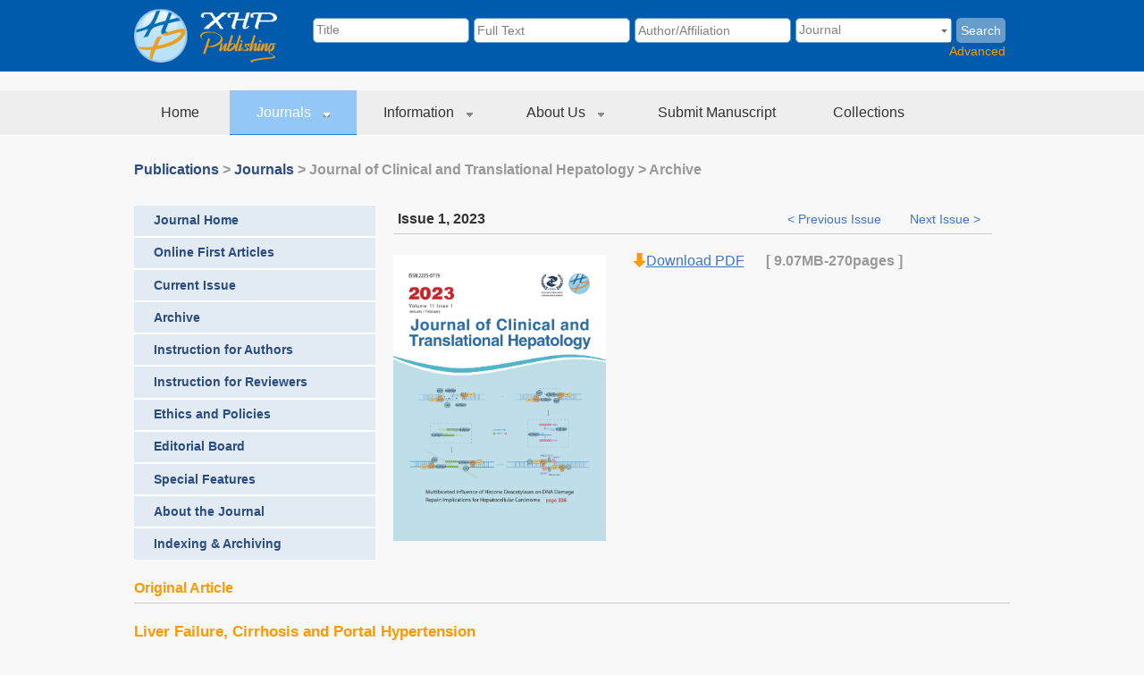

--- FILE ---
content_type: text/html; charset=utf-8
request_url: https://xiahepublishing.com/jcth/2023/11/1
body_size: 41785
content:



<!DOCTYPE html>

<html xmlns="http://www.w3.org/1999/xhtml">
<head><link rel="stylesheet" type="text/css" href="/DXR.axd?r=1_40,1_50,1_53,1_51,1_4,1_17,0_2214,1_16,0_2219,1_14,1_13,0_2312,0_2317-cgd7q" /><title>
	Xia & He Publishing
</title><link href="/css/normalize.css" rel="stylesheet" type="text/css" /><link href="/css/main.css" rel="stylesheet" type="text/css" /><link href="/Style/css?v=I4cqNlYmrjJoOY_njynPNNMcWJPsBoHUCuw7qY2SlMo1" rel="stylesheet"/>

    <sc按ript src="/js/jquery-1.11.1.min.js" type="text/javascript"></sc按ript>
    <script src="/bundles/js?v=jIq5CGGhqXpowkw7SCJb75oqC80-zKLX3eMPsqHQ3BI1"></script>

    <script type="text/javascript">
        function ShowAudioPopup(url) {
            audioPopup.SetContentUrl("AudioPlayer.aspx?url=" + encodeURIComponent(url));
            audioPopup.Show();
        }

        function OnPlayerClose(s, e) {
            var contentIFrameWindow = s.GetContentIFrameWindow();
            var player = contentIFrameWindow.document.getElementById("player");
            if (player) {
                if (!player.paused) {
                    player.pause();
                }
            }
        }
    </script>
    
<link href="/Style/css?v=I4cqNlYmrjJoOY_njynPNNMcWJPsBoHUCuw7qY2SlMo1" rel="stylesheet"/>
<script type="text/javascript">(function(i,s,o,g,r,a,m){i['GoogleAnalyticsObject']=r;i[r]=i[r]||function(){(i[r].q = i[r].q ||[]).push(arguments)},i[r].l=1*new Date(); a=s.createElement(o),m=s.getElementsByTagName(o)[0];a.async=1;a.src=g;m.parentNode.insertBefore(a,m)})(window,document,'script','https://www.google-analytics.com/analytics.js','ga');ga('create', 'UA-88693754-1', 'auto');ga('send', 'pageview');</script>
</head>
<body>
    <form method="post" action="./1" id="form1">
<div class="aspNetHidden">
<input type="hidden" name="__EVENTTARGET" id="__EVENTTARGET" value="" />
<input type="hidden" name="__EVENTARGUMENT" id="__EVENTARGUMENT" value="" />
<input type="hidden" name="__VIEWSTATE" id="__VIEWSTATE" value="HDr6GbKcIuRJeCh0EAJPYFkmUvz4/DmEIHB27R0NGGg2jRm1w984RNugEoQ+fE5mVM3ygwNpQ+N4FgKWi9xHqhoHMdOs8hYLz2BFZfr0mMO2G9Z90qjX79GxCvtHnJrMCLU0j/odD/JER2Biq3fVloUYFe8LFrptFmoUwUUFiYbo0Z5VY5o11WMoZOqjY0ZjGWoVVBjtFW3x6DPTJx9UThVOC9qPhNVVK59yiJsWWjbBR/iyzwbnrz61VlGaXyPes06mhRR8MLoQCI/xFyk4COPPnZxBvv+W3SAE7HtiKc/Br1QD2KLu5tX2+fRgz04f83RQ+NidFU7KhGOgUabS57mDMWVVhxas+lsdxqy6MNr9uCnvlcHptRDLii1GNmqP8wYCON/Kk1ebyqCgqtAi59/5+oeAewvStKGvNIRnCId1uj5BwGbPtlJRCRrvMmWF+RrUK5pt2nkhy8WHQxlKb5JnVwthP5MMAaKt+pW3Lb93OSAzDdYEUBSEeKfzNceGKVZ60zvQSGEM5+MGzxt7Xy1JRPm5JoV+8pXEaQrR9/CHsq4BHi4q69SYrph2Qb/sCxEVO1xvmKdStWo7LCyo4lZ0f9WlsXwNc0bRSrl+iJy2yCCF6eF3V5hIgsCVnBv2pqGSP0nJiT39WJx6HA7ICzR8RnfOlD93D9ReSBENkEnp/ztF5O7xaqKWyk6Sq+FZfnYmYJjPTR/cO3YnLtYFnaEto9r/BdH6XbbO4dgmIxZrgnjWm/ygGYyKVWMBC+QwekOJAlpdAeXlDx7opFqGM6ELkpUAfKKXWBlPca44gFhdx0McreSfCGe/wMyQ4kQ7YvSt543fTG2gjzT/EsBMuMy4GEOGv4iVJXDoR/Lji9wAlHge7EFBOmSlsFHVU1tMDqEa8bOWZKDMgNKnlzz4Q/dohV42nf7OX80UpEHp0YdKAeHnkt14hptdPvi4khgK+VWHeTCc1vk2uGdOweT+leHG48bC0Op1Ov19wrpxwYdyYos5LEv13wE/F/4qS76y0dXK9iSzuXToFukeCP8gHCnLT08h+hdMKrHSetPzm61r4UKpiYAAF83q88OGtRdPcQXKWFSTNI2bFcmpe8HcfeWyl30KuBx5q+1qi5Qtu2ofDagntqZYOrMubMBVESwfTPubZ/mATXDhYpyJBDhHxu/Ds3BhjOIJZ33ZUPItK5L/b4feojuZsiBw990gusL2vPobr7aqK6LmZDOdHla+rWU7Ar0Sx9Pu4LluTdL6HLpurGtAotQv/1+4ucN54zfbODlks52Iyk2vV+jjWlvmvZa/ZYCm9snFatua6ErPwKHbK9AYUm36QTCqN2NINlf16hM+xoax2qSFUSSEUd1pbHT/SsaQYoq/lDDuUM7C/sf3S0FQdkRwo7SlZ4bcp2XEztsdXWR8IJLdsyPfd9mK5JIbx10dKKUCyRVnedQF+mJkJmN393hQ0Q+UsdzzWd4q5DyEGa6k2qtUGl+pqCygAJLATw/u6g/AGrO2BPSmbcNGwAPtyV1NoiO+Ju2vxTpqp6MvWbws8wZhVSIb9BOUI5rWE83XlCfMH4R+9gimkFwwztctcmtQa6+SygsPJ4lPXkzblyEpaDgJJERstW9tvNCjZXVP1mXCqkkyoch/kqqz4aPZVGEYGvk0a5SmtIMRxntqvwd8yZmXNljsjc+Zg2wf8txP5niVUA/QwUXxJBhORLzHFMUvPO+lcnexa7fWemFIwZIYXQeuCo/[base64]/tV4wsFoFUZSHG95XHwIqyKwApQcfeAmqrm5Y/f+QEh69aBytyuKo/uz3MbEGZQ9cum73PZin5Fle4f+pK88Z9ahXtLNWRaOo0quwstIhKBBqHL2AF41w85dzw1t5FAuP1mdlT9NN14w2uhuqQswEyOxLXHpFCgFm47fThciZdDFyG8gnBkIzgTSxO261bXNvRn2PIIH/wegE3lNjSmuTfuShj3WJf1mfn7h1j2DLy8bQ/RhfmWo25YxfZ+IvNOjCAl4EzpGzjHsddarQcdjpHXCJU6inntKfX3cuFt5q//8LO/OUSMr2W7G+cLH7KX7S8ideUuDqteMTUxm4Gie5sY1s41kCaw4azu0Kl8UrsHGQwZGQRxo5fQKKhkH3kJfYj/g7Kt9qhbXvrGohTNb7l5a8y+1DTCZOrNNqPUo0RrpKlYmbzcvniyiitc8QCrZM2ecU1/rdZ+yP1by0mbcGpbiCf+odNS28BdtByMg8G82EjoYxxBpXctNt+fNjWyGnyoC9GZtQtTO8Qxol3ntT/Tbv/0lUw+ehXIYYnKliNucLcFp93WWAqAwgOyaKBF0kC/rwHMi7SL6s+5s4wiNn2iFTQOxmEMpr0udNAwOf3paDUJNqo7V3XcR4lFypwtBU9AVlBrwUXw3yJHx8qHBeWUNBWKmhxcP7500OIq2CyPOkQ4YwCVLHLoslTxLyffz0t4v4ESms9/sE/yrObJI7NnkfLcdBwQyBNbC6GyowwnVMAPV03gBTwqlO1/eayG10GUxE+ffaXjK3W1v161I3MOlDvdSE48iec/eD8UPDgr9RyaGLPzwttPGBYsxqgVY3aA0K/ifStH24YQi2PBbyiPz6aV2WvhDY/[base64]/FKaGGVWYA2MvsZxpvvjMhaAZ7xVhT1+k5wNojMxJL1Kxul/OsGK/i+WhSAxIjJWz0YGvHTcsEC9MOHba3lOVrJP5DpUFPbUeydaotrcyPF6tgajtU9wm8/uV9zHVisfe8ye2pBsIChPbUL48T4RBgJeQoaoULQr7ey6B8CfFAE9TjCIVWKCfjV8qsxJV9JIKtsdwOH64rFviSZEcDYYa4O6ybnsf2UgZZ8AuchCBpa5blrWBt3cjEW0G068QY3ADTQ+Wht1v2OrThwQx/ws+VGVaQiWiOaqnyA7n8Gf4vz8xkP2vjyD1MDa6L0rojsMddle/v7g/0GZNKiRCsqb/cUCr0jyiXfa0xZm/XivLEHHMUuCWFfjtei0kO0mIosmTVSBriLrPN8TY/idKlhGgiigFDZ4TWucKHzJYNr82Lwm2pLvM/74oEt1xJSxyf5h2DQpoVEovObZN6mWgn0VIOzqdTY1zm/5/7LrdkpQx3Ao9eWYd8UH9S4aO7D5QNWH7fQbUKYqUlpCbyEpRS5bfmXjJMwMETtFFARkjp6oHAzsNWIH/yIyyL5FTdGgRDzt9co3/5sbiJUFCn4LETGrCoTBi12IHCt4nHt1ChhyHh0ehVV4SmKsJXiUWBcYaUzKBP/Ov3w61uoI3i5gansP1qxk//VaqOjIS3e2ik59KgfLJmkmiK7umCb71MWoxEw2XoD8jIBLhliI+TfQLeo32usNqgULc7jDpPtOTpmzcjMk3TXiFsbuRInG9JzXAI9nSl72ey3pc6Rgv4/2QJb2Xtnlv6C256cIrJv2nuKNHFtdZD8o7lJ6S+j/xMcL/y/fWSFWH7We6RoVlKn9kIIOf3K0gE9G5E0gDtXOBBdrC78sPOT/IIAmxlDrtPQTQ96NZZf7hQG7+XJ6BJD/dCwUptmStMAKAiPT5biNtJy+sxvAscbPu8TD0uYu2OBFIF8VfXBgj9xvTcNtS/LSbwAw63in6SSPUPG6j49yuQH16+bCKjj/KdCk0OVwebKa+OML3JZHvnkyDFwEwGfV1pwmlPsLQBuIMXSGtESIG4IAoIm4XxEMyOOrGWCKzDr6YryBQDAxTzCb85jWiXCUKjkjDhHWZ3c+bASwBx8gW31Q6+Y9DVjGfZ0NXuItP8Sfo5FMM0hIF++u1nneS5sl1zb4PLZHGUamY0LXJEyT7oi5PdYoNL/8hHCrgf+XgjeTnJwZ2vkX3AEkqQYAz/+eVBLxyjvSW2YOdK8irlEL2WdWIa/j81ny1+RU6wpkO5/0YADZeUFdElmsmzVeGCW8sUvQUGr21fy6vjS6t7FirVEHYiWkfYCfdIkiesl7sKmb0zIEvDzC3Qwim1aiowEg41to2+nTJ1CC3uUFxu/LecNpkVbDL13g0a0/Z4oQi8bWTpVH5EV8Xxzs18AVXqlVmrINgShwqruWWwE/09ROMcOSyvmIdutEKW54YkTcizIrs5tkjPOoYLZMlozCzQoWhwxcvpRHVoK0UVvV4ByK1+s+VznAou4+/jckop5x00+p8SuKcF9dhmpN/IX/VD5plRPjaZV6A0fyoZB0MtQ4cINL9atUEsL38aHNY0WdjECjOkvrKkM6FDyMxZkX68YmdzLhkJxVXn8JoVkjA6dcwE3lh044Yf34Kc+VGcz14HWZHxSqwLRNtmF5OU86fklKJGgyxvjqAWwKiA9ViISYge/[base64]/HSFzBWE6igWd4Kq7Ezlo9mQWUO4ybdo9pikox1Ik3Q3PMcDjR7jULOMETdBiOXqGlucIKC0L1FD0lfd1OuNP/zg+9DQcYGttzks+rilo3HMGYqimSS8fCV9btFIMjO1qp5Q3K3OH3ri736aFho4W71wHGu73lIQFWToCADHach4XiuhNwkElmIWPcT9f65b2N27y+sprFQHOZL+4xlVvKi2ygJa+CNwIEty2bT+wQhREbQ4JX/CfXTTfCNH7Q4R8YyghYgIKZWezbD5ACAP8h/4PIvongu/n3KsHwwj8WUqz9+HKzd6epgv6xV9fAxB7llxCymRcY1IaXMHPlkVAPP6CpG060WvaLvGn05rphPieUV3hwQeCe+Hkq24XyqtvL//4Mww6FBhiUhx6ls0Ri9dE1EN21mUxZOs5P/3dNIUcIduMgDWujaOz/dFKHMSFLocHFRIoU++n78g776PH8z7ShkZRrfENRDBknqohBFoa03aR3GPIV7jyn19DXribXObMqB3QxU3McLNujt5TmFgxAsHIs+2+NKAmSSfLhPovI5ZzBbMuNwj3CxPkxIxloaGab3aedmVTEtj/tLErBQL+AWeIm6kC0YgGUX7jwGmPSelsObt9EV4QmAyYYvsINbR2DZu9n/63Ov1/9zAsV/eNPwmukt7vcWz5hbAWjEz05QUhkIa7U3xqPtdT/lcHyAK4wwFI7APYFtdIzQ2+Hk0h8hzSQ0Bkvp0+iq7H12OjFnMI8SBJ1qdhs9IyRDykPYpqBHOhBsXbVIeZgRg/nDAa+l03tcKha6CyXVvRhdXQyJpdx6roqctZ73xpq7PayH6QsdTUdFveWyYMjFkFJxGJtJJ+xxQJuqgkfXGASVO/hvT1U+VTlQ+Y3oxi8Ayf5DNUagQTkDWdsocBiGX6tutu1TVxGo1GLLpakKiCNqDR8Ol7TQNL6aZmwxvRJj5YeQyApqL1Y2GfNAszoFdSdCfAsOmYizwgybmpw7zQ5FV3l5tEfNe8MAN4ULqRC9Hdljslqy+HEM4tv/L1lz+1bCyKbuTdDN4Ky8ko1oUWo0kNShnSqiET8wdSEobGrb14bmV0CviteisInir5FACM9pP02b3y0wPYIpZL7jGQ8S+FIg+tv3w+PMINT7ecnohWjvQnbmDCmAPIjZW2L1hPY1nYKZQdBp++TFe9y/9CaWb7H1Scrpvj3+sB9PzdylBJKIExFvV3UxFOIu8oWGkc1V5DpbzKiC9gQ48GQxmLFN3/zEnWvVdH3gj2wEhz5F7ToyGODQqnen4oDjq1yYTbY5jxz8rTMgtKtYXOxgLasMm9/+a2OmYs67BP80gwjGfwKNRlhTaMlk6KmCy2qZnvS1iCWflERiVtSNypj/R1OOPg5a4hpvlNRYNyAFEzYlqqlcZePMnoc1VOKVNLW3sFt1qYpHGXwzGJun10hhv8DfMjtX5wfl1oHVNwx5uirZe/rrTskUj4st9F792LmdQcFnwlKuFgikgjaJt1ucFsWtkXFyV5saqfoBMsIez8Bj5cgLmenfKfpT/F1gvzPA2aUaUlOAL2W5ZDIdDa9cUuxTdGkLvCilNXmrA3CimGQlrbio9sYH5sDzRa6Rhhgadowlf1C23fNNpAc/[base64]/DM2cMXSSrkI0+7CK64hrvdRji4Wrj3E13zv9KH5BJe6XNpHggqXhHShC1P0g4Jje6RLgU6luSzdNycbejh9wi2sy9wYo0NccomY9jo4+USvtoj2zOerzNjDSlyRT4uEVDVp76icSr71+o93K6xHHniaNtc/gUyuJYLAreKJq2PeH0O9iWrK/etxSihp/[base64]/seHoekju0fd6V8a70WJ/TEzR9ZVGAE+017bkD4raQt34/x/tLUSjht/vGfqDEcukV2u/L9KaoMg/IATRmjUaH4e0nUxSTfTGAsY5fPNF1kTAwFj1jo1YXbJtAH5JYJmc3BQi5bHg0+Qj9JACV2QY41SD+9WRfyOikeV1lGaqPGDYKY2lZmtT9on5r3nx+bmBHY+GgL0X8uw4iK1JJMS0niNpRmONMgHo95YGIoINIUzHwWAa/9DjENemsOhy2GxAc0b9/[base64]/4VDwYij4/gLoJfoyghxnqH5yfCEBA2Am0Qz/q0XpunxEh1dFnP+oY7TdT4xrtfmOyte1FvhHKFVYx5ArGo/ipfrll6FAsZx69z+aTEfTqE/Ml4aNz1sveO0MW/aFIEheMgsSnixOQa2RisraugfS0bye5pWoCSWnglPThZPc/HMC7DYlhqdmnKXMmJpkO7EnmtLh97q1z61sI3zCCpcTILUTyS676KIeOTVstrHaKgz0fSyMloB3AyqEnFMPCi+LtvNMl4n0qnHPXskBUVfzuEYxdxn2+5WyexNDF5A5KJtP+/jWATIZZVDKmxK4wJAwl9fFNqbeVjhuwEDPj5N4P/X71UF1hJHVeuchDYYr6j6kP/DNrvQ0naP1tFvvSTqBE5vyPbTfPRYKezz7cBc8HhrAO0GAi8HcnsU1hY/KDeoNlQrG7OGzwhlZu8NlOzZGhPWp9uZOa1UvBd/gv4xn4sx973sSHPCGOGjwHR8t7DWiV7e0Gb24HTs7/DTs5fp0ZObNuZhfvEojnrpoWULu1M32KzrjaHvgL/O7Q9mK2ee6SUCXNIDS5WVR9ztH97L1HrEIbsZlQKfi3TWUMTYBg8iWEOSeyyTCxpdMBnj/YhABvrfMr8XKXz3vpL1aLLNYNlV0g9Z9nhskzHGQJJqNHmRx38gi3NH7oE2JqQuteYAJtirC+Bgk5TjyHA2hYr5dOG8RTLSIKrZ/DefzZ7O2KUjauN5a8K3P9zXu8vtgzWgUal7HKfZhRmYVPYG32iSXQdPFrib7BvW/[base64]/i4dgwQvnciJsVv5IBU3AYxZmPqCo9F2z9jHRbmtmHR22mqlCfQayV59wxE4VtPN9KnhrZyRWumS++KLZ1l8aUnqU/sgwLyKlrlj3cTQXF/fNqJHPPl4Zpdfd3wQsh3SDe9zuryQSFKA7gcB8uQeAKhVs1fvs7ovesjmKVUBHzLioo80enXUTZtFon+phkNPUBzSJxQdCzAVlfil+7G4a1hg7NZjhRSyAVyWwWzGv+TGvogsdvXNTrLKI8BLFVfS7hXxAlAPSyyb1NlC47HAgivqkgw/0arYSBkVymJgIaXK49v34iIXEwgoBPUbf2b7lxxkxy9YvJ5spbSLgp11829rObq8y0s6ypfd7M8Xm/Mpy9Jxdo5rxONDtGUQwMjw+g04WppkrJuwJYxi4yn9xp5c95kSAMHuFcY3tNQL4bPHPRSy9h975ypiJGJLnASdeQbhQyBDnNkr97Pn5AXTbr3tK9ZICNqECGI8GRm7GdBY89QRLs0iYQZ/RjV6p3gWFqhdlGSdsSaMaJvI1TU35HlW6k28zJZxkjGSLU+gMv6xYDSFLgTZbNn0qvNo8BuwqgesvnC4q0TX6VoaStHor/AE7wP2mrnjCW3RRVqfMY2eM5m2u0uOIeeoIQLU64caolBnSn8aovPlV/FaD9bEBjfcChC6Zk6QeKNBrLvLjt4JlfzAm+jHzP0K/kkyj9j6QMSBntSxa9uGFRPdAa4qUYggoLX4+6vB8Tonq2R6LknmCv6kmi99dtTzhtFjzFbsMiaWEgAZrNMvJw4P6XjWfpQYjc7lUJUG8iH3s11Dmaumgz75FgP6Qc/mjNby04rWqZcsnV4S0xhpyeLRyeJWsJLP/MkJv3g/Tg9quwht3D73UQlhaZR9z1bAMRhdj7LmWoafTSlFByQ62Xx0J2i3Y5XVrdFOnzc3pXMMZPVdaux2lgIlxA7/yeJA1sPGJTqQX6YzZMYBQxTd5fHQyBb7Yg7B7dufR8Xr0aDTC6AbBzlWkcU3gDgv5oEQGGr9KEFd1Tbemg9/MtU499o/AygaHhlfUgSjUhHQ8VQFBv+lOkuR5pYLPLy/3MeQ2lm4lh5fe7hpwsH9/A8fZvRWwCYfKjKOJOn5gs5HjFjLPNSC8EMXpjd1stoTVPgoWHA639V7DjwtiuO5qUIAIXl19PJBbVZS736KzU6GsGGEhORvC1M79Z2cbY9hBm2h/e9g8zKIwERpWUAEjXuUsNkV5Swe3k3JQM6Ap/Ij4qXLHWhF6ftOdcJsfwRZ0ROxaPH98OFGzBa2+G7pmM2WAHPu8TDoiqKhKr6d4YptUCVOiWFoWGPeMZagA8k8/KIFy3SsdGNJMnEk394bCZ2voIMPvkA53vgMI53sWdLSj0tQinAFPgzfd+pHN24hEh3i1QO8cQ9zh3IwTHCliBQiKFciZ5q1AO2VDaOOGWLJqprjvipRlW5eSAfygddkztRT0E7jBY/HMgleBbJWtXe1ZXMxOCvQXTL30T9HEYAY2Kbfogd0WRRGJH53qc3yKXSEko8Vx0eXEU5/jwWd5NvoHG0JDSWLGxPy3iywEDv7mWPYhsSO8I8OkZgxkJPLPYGmwWw5PmHRWkO1EQDGERVG3Awf+J3MU5J1igkpLtDq1m4XBLVpOv2e9TxDWfa+I5TZtUk7OUeL7aNWlAto/WfEJpnWTp/OPda0vqanr5Z8bBsPUuh9AbUmaLJ6Zxxq6cvZuruyZnpusFZkHZnOltkdwca+f/[base64]/[base64]/nSMBRbzlmq+a9PfiIjdwje7rhKIAsGrSD1c2+LibNHh7+C/9qi5Y+Y9qRWuYaktPuu2eHKu0gfuo8Rtuv4K6pvX1Ck4AAoNefgAGD8cyzBieNKDkGNKqGskB1rXM/vxl5SufYYvPvuXeuE/OgFGKxrR16FC0d2B9qjCyzZ7CAFN9fQBMs6rna5tR1ARsrCQ/StimXyYshd8aPwu6JrOdV09eEulw28dJzU7WN85bTQjSKctH7K/LgZGAiIlqqwhj0v/TkgG7Esh7vHUdjfsgcIAMU0n0iUtH4elfafu2jrrLoigpYP8AdIUL/0rig6ZTIeOmdc0tVY0lPGAeK8Ul06unc0VYhEwP+NW1RdQpUaVt78GHVPbJsAFP1WuozDlnSYlLZ3WWycX3mvGnErdJbMf1ravbcr6ZqaVscNfZPj2MZJlAUxA2I4jWz2gUdSQfxg+DimDTbUN3VBD/nK72uKlKqZvjDPxstXW/p1mIB/bDyDMfEbJu7YLhXkzFLETnvIzq9jJxqzgqNFJTXgO5rSZSrXN14poYIJTBibr5yJuQD9Ff2Nt54rvOWuvTpm8c+hEw4ADZb5wKrc+ZCRlBcnR7oja0cms6ia7gJ9m5DlLgTFNNwETyS8C+3wUUsZIYyr/GDVirQMi7A5Rr7GR1LkYFJXULfT9Lsne2l1n8pNL5TENpHWJqeyIOtW+623SjjoyNWKAA5+MrvjGxuVKzqOAYQlmk4Spd8Xijy44bhcCejQ4Nrq+hfEskc8yOpQvrAZkVkM/aEn1aYaJhT/zjD1oqzqp6WAUV/33KOXE6sgjzsR9VpZZaW/MG7TtmT+BStPlRshJGEt1G32uWdWwweqwaKIvUGz65l9Sr+RoKA5HILUpgD6voXWHs4WldD3YysgJ1bCzZLVy3FbmogtWG3+Ng7YjXZqiMx2cS9U5bmB58p+g8mJuX5rIYQQiwqvLFRfrGl4S5Q8oD4RvpbTSuNLkZZK8P//BoWiVFctL2Nwfx+d+ECt+M9tcIwgURrAfeejQp1SbtoCuCCHRihHA5SlqNOyIOHCFwz6LQCX9ysYW310B+G/HtCs9EuW2loVO0TgQ0OGnIqQKo0bOfFJhXA92kPn7+GLJh3WXVTvfHC6iZ5lAQ+iUaJ5NjRfjgp8FcJH7wAjLM5o3jGf9ASBufZFg6wE38K6m8mGAAso1GdMJ+gLdvF8T7EjFQqbuWL0nJHhfX5el0fDqPmU/wucIt34TI+hSAQrnjQo/W1rrigzgfI0O9XFyV3nXHX87R1784GHPqzDrPhwFEGejmFPhYfzW+OEYi18qoHdxZFSurlunGdXetfkdDXMysiOavCfD/VD5clxqnmbZXgQO/Z2oojisDPpe9zBBNqYGYk+tiAgX4C8m3+Gn/Gv7mEhbwfR51c4sxlgSdscceerPefbBpo3AX2sKlAa4b5S94LUmZk54Y81cD2mgKwhdDakS3x8GWmB9Lc8wGdJa1JIHnjHqg20t7RtyiqHHDZFyN/GdMQJ26Ercx6sGdz9ucC/UX83ZZYryNVg1cAK6PogNH1vE80xsjopIhY4TU81hpS0TCtwFfGrZgrAFH7Z2ps9ZILz329K0//Vy4Xu1sk+l9XvsyR2dqLtsxjguCBiLkjtcX3Ev92PM/qiMc/vUoJzyIGQ+qekbyy0rXsBoJz9Ofm8P+c6CHMJIY8eKpEBl871/zNziT1FDu1WG7aEVnpflVxzbIWZmcikJ6OCRDV6Rj1GZvgbVI+cArwOCavGK/Di8VkhiQMfyEp9wGu6jh7W2U5SPw9nmFOwTYQ4o2WiEK/IPJUGwieZ9h4q67n121hEq7J2/y7vgjd/7eOTgMu31DN6yrEg5MrqNK46tozbfAIr6HFBRkQ0/aG6P0a5Bhjkla4vbVNIjoNZY5b/QYCkYInG4whGVcXvPGPZ5c0ACwUkOQedi/thIoJRfHH+fIXcOutsSCI6KKh3Z5LRWqIgtDMfZiYDYiLF012t6NGqnQUDnNBDdFmVIy4fs10k+pjylx1QFRx7qRkrj4uyj1taZ3eeM60SaNbQTzzmHp/zmjrwcWY3UMVa694aFTLNyPpqwcJUEQyYLzI0sJHsbrb9E3dhD9HkIC5kz8XnOv8rqJalS91H/HQFBI7rVaLY8blfxLb+xAnbsvdKuyvL2Us+R9q1/2RBl05tXJ3yHw+XZZdBqiLJafzF5A74uyl+6dxuLkLTZC/cptqkAlkbp6nxRJgm7cM5yS+ZyLd2UndsCWj44j8pwUNgf1jPiGZk/B8BRCbKfNQ0Vn5sC88E8EljF5L2rtcRRUPHyX0UGnxBAqPUoryHTUhDleSzqLCWuXP7VtCBukf+l20cXW+QP3WYy7Cce3ZEgPLWIe7oBF/1YdF4Id6DGGJi0WjjiEbTJqoSp3TnCXLCvWY/Y7+BUChPOZ6eUAX19yT1SmXyLpX75q7RUvIB3goW7hHu3UbZeCt5dGwTRf6jriMQNUEidUmG3T9MKA0UmeyFkZTLPrmBH0PExh4fs6tTrAetap/nvx8JB/k+e52p5D8rVWDxcvt7CewZ3vKVTZrtOVt+zf1lch+kZuZEh+rvxx0bymNhMX4RrJjLrXjyoAcYaJFUS4t+Z53GUPuEDAa/Uh1WQIWP5uz+vnUjp3QDjF45TwHXsd0IjW949ueMqcpS98C7KoS9JirZTfauXkNt1j11lHiJ9/tFvzZakeRPZAIzKKplBN9KnaaGrUVyFcicGV3B0RKUpy5qO9NC5Qvga4LSLbLmjgRa1XfDCMx3sY0WYeY8ApSrwzaAheUPWwiRoE5ZuF67B+sDlLdXyXiEv2SIBurWD9lUe+v+7YGHbw6m69PtYwvlNtf7uSK4AkJ3XOI9z71w7D7oZ/7uIUn4tCH1obMB1FBfCwAWyQSH3X7XI8MYA60APunlgJ0SBUlJ24j88fThrCEzZlA1AUt6PEpSpgbyPHixeaXEVfUetVA90AMQuVamT116zMe8BQxZVpA65rFitHOPloxHgSMJRvbGyxVcdY41iUCtD624auNXAgAu7bpMthmiRE1tVjspbn2bFF7ePbc7/Sx9atarNvFI1sH24JvraO0d0HkgJVeSxBuxLmwWxqDxd1uK4PzS5XJkbEBkMYaq18g7u6J85fy9drP8a4GOsCiWOrDMy9+X4GHvzxS2/o0zBsgaVApXvAmuenJSa9RZ3B0coXPGOz65inZoUUtlujYl6kQo9EsLhnYGiFX+xAkl11Y7MMHFnpHb9ZsH//vomPciKurIJRyEx3VjhbLFQi1abkWq4+DJdrWRV6RfxJKdW6AYzFr3Z3oYpn592DIPskrSFfztvEbSMgl00CY4cn3Ly0/HewY0GAM0xl5Js03OZNnNeoF5dNB/GdeZj9YihTXpiSZGxMAK/ekZxQKDj5RwleLW3BcZxoKHzofjEWX9KisgpXRjmj0o6eKm4LduSISDXqoALNpTyHuJnEkB1ZyKfE5CkBTL5O2kXT9xS/BQEYbTo1S7UybyvcFpqezrY92gyUNYNALh1+PXnUDeEnWXJJfHI+/YI+ah7rodgSAj2dIjDy577IclvLY4NJZBn1LNtzPwp8Ez6y0obakbPG8Ww3ZUAP3XB4yo3/4YXgj3OKxb/UOshrWc1XnN6tONWe0SBFlAJ6h4BwTwWOLyrdBf86RDreODmzVjeW8Ty7GAyNOuwIVEFqnV6grHaWMZigAcUhjagga81cDBl0q2PpKup6SduG/1qYAfZZkGSX+/cjdydvMmImWq9lJBQPwgoKncMCVpJbO67zpKozck++Zm0ac+0aCgYM9RzA8aWmWfRIc5Rw641iG/zn9BWi7W9aVCaifkyLqnwpv9Wpd32yZSxon+0BlZWkUzAWYj5BM1WMU9qQIO+oPsL8Eir0rFev3J7XAeJ7mvUBb4rtPCoGyLarJ4WuVRhFutrWs0aZIpRn1tI5dBZc/eTaOVznWIktZ9cuiaVbIY4UYngiM6zh/bjfBJzXkv/vMe8PhpFD0f44P6Lr06Rf5tepeaO3L0E7NClH0cMSrl+hU6ZTSMo0by+t3wq2pYB+lwm7rtg6k93y9c4CdEowkX4GdlnplfWEdlyjKktgaTmmSv9eGBGA6mco5KV2twTa0A/KUXWR4o+kNJOjahPhpnfsuyECCn908g0FNoOwyaWO5SW1AxJcTt2erfp5eUczSQQVCX/xulMcnlcbDyMjKCOtSr9v+hwoSZ8+SEtiJOeM8XN4waTXnwfHrh4xB2Fbl59sBP3GWYEX66hx2UapAc+JSmVwG2IQxOVL/m+tsyGnPqztDQ2V5TsimG1SsHsCxNivynWCOLSGYQ5EN99t+LQDGsAuz0D2xrG2yOIP299DYAPw2LGyjUZI4vvZGpNsHfNFbs2Z/npY5l840S/4xFJxDf0TfN/WfhYB3WlGcA7o3TJWCpY+bGgwpKYGkTTJ17N18lw2TVr8G4YfW2U261izIR7HcbUPRPVD1xwPL6Ad6rmm0pNibUd2tt0C9YDMWRV8MAa6xvpArLuoR5yJmtEllcTcigW+VWMNOJYxbLdZrXiu6TZV1F+vehqOkHF09OryjUH66eFWGgd/ysZePzFSwZABM0fbPos/z4ENThPUSNQGabpzVNmhRimvUEjNBFuXD9sachGAQvi7N7TRRGwMego4R+QanVRjEYKig1uzNcxCDBidopXRd6uUsLCL056smXLl3356kiMw4i9wLRg6QAyXs7eP3Bxnz8WqcZh4w9yqduiC2lOIikO/ByIGayGpgn+yRSGqd4jvNAAkKRo+qP2oItRTc1VWoXLBAdafvYtMz8ZLDJbUd1Regtve2LNN6wyW76h+q+XzIwmPEq1JZhZm8svDR5cez7mKCfdv6OOT7/i9MUOWTFhokZT0MmYVuqLjQCB9NUTAdGGsnrmEpoNmIfocn+4h9AaUtOjbWFpZ4ZOD4QAda1v0I/dlUmDw5/IjQAwjPwwZNFUIsn5++im3hZujwxbfm8f4Rc3CuyjFHTgeQLMwU9iewfVLTf+js8dEYs/Ef4cGnIIcHIMHUnyacKC0ZbopJ9jX6vOtRATm0itTfKPnhbzt9n/9g6lbzFjfCUgrNVGqOTO6LlZnSrkF0GHXEzNo4ha2u8E0qEn/BZjjIP5N420gA5ngP3UFLrhJbAThxEemrzZqrsET81o4M5AjLOl4/6dAjcDCVvN0Whkf18u2pVqJ2uLsBScWCqfn6h/FBJiYUDmR49A70jRIvbI/XXsSOATBU7Oh8UtTe1E5hwzwnrD/8NGWRAgBiyBcjOgn17bpDce0Ue1r2mhMfshdreWjx/MNZs5gjpujrDpM1WfRJJgt87u78QTxf7U8C+H4zTMY5B+FbIB2udxEkQncLol+KVzOSbC42bmE412y82imXWX/kek6KJaag6FGF/e3OyzqRERd501hXMHRbumexmD8Em6U1eWt6o3Df1ZE0f56BGWVIwOCxO25LJCEehLAyvmAlbfRiKqdQ/jNPZoBNcMysmxC9G6vx39+yZ25QpYsxpcNpzPKrB1pUGieh7xXaBiGY7pBJOO/9T196zRYKiKJjCYrIy7OAVAlmDlTKjO2u1bVMaaLGjUQjuNSZxTCLodsgcb/YOsZNaHFhL/Fq9FlWWsc8KgYJsvwTVnXfG0hGeIrDTRmDFgOQtq/re1F3kKUBFuI1DTNA7wh9JEhGdY7AyOdaDSp30EMNI/1NY39eigdci8aKm8yxbPdqUGwCcIqfYiUORuEMYKmnKkj+JEjzmh5UaJo45lZwdlHGHqnVIMhEEiPYF2ljYcl9YX95Vi9NqauV8tyTuZtMVVMnD6TRVu/kpGS0TPJV2jZ7l/RrH7OwxX3iaAeIw3LEuT/zWpuupAp0s2enrS1juK5qumHrd6aD/sr3/kO5Lns9mc9wO2QQtsyzHZvrsbudNhcucLYywOB8NS0/qemyQemsOw8sRcXRz2Nad7hP1XQFKbcNBmtkNtpI7MscqxmTsD11Jubvu1V+Y2snFWHv8AibDzKxGlzH6vNjW9wioitw0iQwvWR/WJKzw+O2jBMvW/ET0uoBpKhc+Y3JysX16vzkYM2SLb1iOfk8ZkHO7uuZ51ZTfEBDG5WrZ3/eUfOO8xwxYMHIuq1Yw+1h0Upo0bla5i2ofksWflAYPUkbpQNj2VPtx4lCiDSJnr/Bj0xH3rG+bMYE7DeaGppAkgGq2ghSQRoEppuYw1sk5kLSE3+EtzXIqak4YlMk/Ja355DY3V9hfBV/wrsgYXWhYkHL0esMDXuSRp6K6r2u/Uub9Qyv7k0ihorTvLkK0CJPaXyue9HbLbwIQaNZsTEWV4gpAAiTEyks9AcQDf/7FdABts55HyaSSehBVPPDskqelE+vIHMQ/aCc3XDWcR/rELJj/OlqZL2oUhWbfH7AmC4118NTUt19hKhU2mfGMncJXkehgW3MI13jN5K5MIMpcjdjxrWdssEZ20ABO75cdDp4eKcXb6VD+c/XII06SZldNjXwjxooSQO2bgpTvHHrBSlnmUAFbYMFg5rq5emeAmkvn/z+MUuZ3eQ7yrl0kBmLsVPNUCE0DXRxXDtP65vYXRrVDDfJDo6NiamTpezYHINrAqj4W6tfvrYnOBuut/B9PA5L8n0O88dMr4LCANkq3gbmn0ADmqNhI0U3TR6wG+E5OFZHyB/svcjWfWTM+YQ/jcEfkHVqD61ps4wwPN9ZEaZE4H7oI1hVWRs29fJEp26K+hBvQWSuWPVoNsa7j4QHb5xnnMSrHlTMeVEAUYP7QjObaMqX7MR14f0WzyYrDDnC3oMxzbksOzlxe6I2k4A2ZnURYDxemf9znOhcV0ckfQPZkdPEjqOoDpKxOq0QCcsZ/BHBa2BnBSuE/L0p11FxEFxAuiDuLX/sZhPCQo+9UJOay879QR7vt8tAnfBALzaA+ju1KsxlILC3kh4eYtgdJC9g04pBTVtGuAy/iQ7dBcDH/cJX9H1SFicyGP1dXyPE8pq/XS6F1k6xyjEggTL4xJxR6ycl1GOEIcTlGcj6qA9Xt1ltbH6Ca3N8e6Csr2+/nSOw8fIRjUSoTtp8IxaQeO/RlmB/[base64]/HOMvBMxnfRxQ1iMp8YbPY9BgLR0cgYSY+1BZAYHPgujESsdRFtbiMrwkgDClMYfRT5skQNFwdqXi4ZoKShBzg2duRHTDwXaSNhNyPGMmS2vSaHH3t1pL6AZG3Sv13x9CI6dJvlYjIXSZkGOZnE/XMOPglzqGn8/de/wKpafRyx9jAw/rhoRB2E/yv66PkYFHdrmyMuPJy+2w1som5JhMzTntSLt6xutWAab+Wihxn/ronrK8gNLp720gHM+wfh5E2VORidqDVz0sFOE3Om5USIIIJ6P702gI9/wgsaOgQT2fapc3JU0Tn/[base64]/nZRST1JlRomS5gKecb3RnXbv8vQ+KQXfOWNxAbDmgKRQFPgtudiNf7vAyZVsgDGq+ZnyzVSeMB9f2TlpWKlzVBgE1XM+aAjnZhg2l1QKxi1BLOF7ivQOrWqW/6Bpw2INriZbZh9ZxUSpEefHY45Ir0Cuv5mAn81Xcbg4fwPm9+lQ7TLnl0eBAgjEBAiZzXfqS5arU5qm/GE2BiN2Os7YrU7BvrbU54XLd8o394ZkMPcSf73cCucjpKbZVQyXe9tPGaDKR0MEkxrC8i9ggl5auil6gdGy0fytNUO7EJqjsoUiBrn0B00onAbnKSzQ6oJJjbJ8OPlpxryPDFv4mGLDyGrAk1tmGzDu0raeiAIrR/BtAWuf4YKSqRp5S89h1HpNsBiB/pbX/[base64]/lN15xUmvaOtQeMqrCZkymjnxO1omOc/x4KFb0L8bX9HnX2/t04wq73tREUiQeDwCWbsRha32ZQNdc0xOdp/H3PW/mgd87nQ/EDjQ+sBcICrC59GFMTKgjmymUuo4zZVyVaVTSbsWQsu48HSzEwSYUoMc2yVhu1WSgwQTYgieJ6Vfdp38lmvydH5yQervJz30Y2FfPg1mc/FbJUT0qaOw4CZ2Vyb+hggBuQeePAp6sPEzdg3KWSC3XZ6qDn4x23ft+JTM2fM7+fItj+o2I6z+oGWGy3qu6tfEPv15ntn9BetOTv/X62zYhwaqIBwC/+PPnqHlCj10SGhBNuE+eJ2MtUFbc2cvaH1gd1ZAuQXic+HGpCZJppwsjehVl9oVsnBlerjrAfB2mJQ7c/eE385fN7JGbl619XgeA3MI0qL3ABPHGghwwlfe2WIazGiFReHzl6Tt2ZnMlJ9zIrMX14i8sh2MSj2/7HUsHHXAlvFderorjGJ5wV0UwMqIzzfOtYyJ8D18YGGOQqoebB6J5vhEpZpnGCTXXwnRP99udBBM/6ySjuLgFh8STY+ezw8B5F5S73p3/urwHnsZqjotp/TuUQhOWHhmiOcNox1zHdYqOK54Spp7NKqVr9FB0jMzdNbO57Ws6dCuSJI7cCchrnADSKjw/Ay9+z442LqGKRqEiXAOf7cuEmLz9GfH8cm8TXWxQolbEtIGCb431G/SJ+8uSAtt4HXBxpB4Cfdzz0dkrjmBTZ9ZDg/pYcf9r9Vf2HDSHWoaIv5/Gb1sUJZhzT2V5Yr/dV3a2JmdAqioM5Z4KRkOoG43U05zyloXgEt4OuZ1iS9mWjxHWWgYdx5stSljGZ0U2uShtpGnpc+fTzFJYeD/u/QvpdrjQptR7eIqAcahzsnpKw+C8zo5O0QuKUs6Nh0NVU441Y0u00nwaiITSalqnxWarcIoDqgNiJq7YlnM+hiWujDqIQ1T/GjgCcFbEzBQ88i8prgvn+ycbS7yVEi2tWJkWGAImiq+oGY8HL8FHUDNnBqPPJd4IPgkXro5e5LPoQ7ZS5wXyNrbbirxHhYNv/1TvvAUn2oC70M6Bcxm8pfe5JKJiDHjQz0QeKg6jUZoN12lZieUBU1yalaI4MhZF6q4CzMUgvlrx6tZzrXEeFw/kJG/5DsrNxyXPgZ2LGqgmp/yaBGmlQOvjh7KDi8M7346Eh6dCZ6bs+zLJr7TJpNV/vaI8X68FhpRZMEhA7GlSPAXasmisNnc4mZcLkHHFZPEvhaRTM11VYn9HG/5stKmNvJPinxUeqEBUFmooW6THgmnOS+ZPB8KsCh/Fy7pZOXkHMBINcu+/Sqc/1SO2QdBaSIopw5pNUUrqTMKQs5xhjYTS6AVK/KXcDAdgRlZHABk0jyk7Vs7sFYYXo2IOVOerfXZRVZVjCqCFNUeCjatILngJIMTgtXnanDhfdEHN1y8Juhhndg2YRZ0cu0jdkd/lfyByLy87//ix8j0HAPiO8zJrNkfgx6oSKVrj5CEdckVi5sW0PwOzKptyEPtAok7QaGsD/fIRdoLQ02+TX0NHgZXa+ANLn1zLn0r6zMLVkaCmNZ8AThRmwrgm4g66tBYdrL15ZCdusQwJFBQb1vf2xAkTHDeuUrLaIlB2J7xrjEFplZpEQC3TOHKAHnBh1d5Q5ZN/[base64]/2uI9JvKG4eEFpDOMUBKgHKoJBvuzYZAZAKs451W3QuAslWS+NM69CvW1gPZoMKhPRWhmQNzudnmqekMtj/3O200vVfWxxjGi9vJsOFJlXqocvIfoLbjXOuMTv6v2LtXj5wgC24xYiHYs269zfxP9x19wGY8hPA2QwphrHRfzitCZ0xXNKCIycTPWYBGuodzifYE9QWGBMB022iaNh6jpP5EuTBcyiNatla2zKkhXZ3SylIcVZC8VnTMfZW/D8fKq2Oo4Tn5UMPrx0XXM8gpUgA3NaqV22YfzTk5ZWHxdTsblEQAfwghLdT9ToJBE5EEbcMqjnat9Z/CkKDx19kKLxFsNo2ahNdPLcQLAJ2fm0lid4erRPnN9YdIBLBSS7qJedzvU0r5OHXPfMgnqyvsLiKUNKWItwKRQKQjJkJIXcAX7c6Ddwsl527X1B9uRaqBJ6z0A10FtjRD7ggSj64+1hF2mIe6HwATRDGSF5UMK3fNA75gntEZ2S3OsRertjtL+uQIqeHbCDc0OKYx/6RrPZAYxF0A+HuhL+7DJqW0nuDmjabkcEsDly0Hx95R8BnedrUeF9Rk50tqRvWpu1/2pAGfhCwWHVMU6MKhvyw0frfovSS7zH/VO3vrtK9BMu5HGn/BwsrSqRH2Bk8C88DGqPxVz0PCIPEl/a+PvpU9IxkHV11sB/5I+kA5cBFWmb+fVJU37aofXl6fBRe/395h7c9Tx+/[base64]/b4ljFASierOySI7y6hR11siLXfCeOrB2y8EV+D74EtYNHjN8HIOS5nVfAB8jcFsfPFuHRxAza+h8Tdkq6ACr/kYS28fwkXd37aV11Vt6mKJWGfpf44H4H516RgPdSNnMe04bG7E/BNYOXK9VS2mYIdvQa9YzWf44JfSRqF9Qz3UjLSk9Afe0kA8AHnXZ6V5a5SwXmJkC+QMieiDGPWrou6eS138GNShuvdA1QDNCEFBwlxVkwMbWwUBNAYw4SdOLRvoOMwZHkZvCuzqjN3F2xDlSlTeBGKXa7RcOvBCTRIkEheDQmArYtkRYzNANBayzlSzqsl/NZqpCgN/20MRuxhNTju1jixd0zuXll2oPWJYUTK9xxH7kkO2oQEUUlsKJyV3UoZRuEyXUqn06QbJNj8NqAfrQ0s0CKmDKcHUdoJqBUXUWJzR1pB9pvLUuGD818zwz1yTLk4JK9HvHRo4JUUd4B0gJWpv2VSvaVmkseCJAincUvSXcK2tUHUMEhz06MKvcpceq4bKA2wwi/gMAR6JYm1lE6g/UAhaff7Ycf0tZZGzJB3pprw3ymkB+CjgYlXFgAuTM/HQOWR596DjmEFZCOM1rVK/LQcUXG2yOg9ROCYYxRJcsPSB5tOGas9VPN45fgBJFveVUR/RlYRxptRag1b7KgJH5sLTOtlWQp73TCG4yN7s2iLQ9/PHUE9Qr9WoKjI2ZEX90dxZeJZmI2wnVGwzoQm+Zz+UkgU8AQ3wz28NA4CbyAB6SXy5u9vXC6NG0vtLtesQzH7906URW6PZMeF5ETbgNu+i3DkJwHDBbd2Rp0EXew/QAew9PVfHSgYwuMBuHCob/1/XU172QUqBv6Udpv3lAN5RYs0iOFJk+feH50fmVkmfxinqkw7of1w17u7wK87NKbV9LTtOeUEZjUBNjnojFLs0q8n9eufseTQusgvfcAhbt4PZQId1UXnG6BrhG6q6UVCQ2DvxMDjfNcVXwfKMjFyK0bOOM2Me9i8HRKKJkxFEknF9/Y4ruCVCc+u9zf0Vo/e0PyC1hHihIx1xb2zee1/[base64]/4uaIJnOhro8LckCa19nN1q+LRIxdIZtvHaDCgVJHlJ/OJPqEA0I5DyW4kWh72TBAJnura79xCDq7nmkw5nY9n1r/xFtwpu/zhxXIq/hmXkAy/8Ce6Z23S6NLm4siV94WFZIpr1aWX4cuh6K/SsoewjMVE0QqylNEaEX8yP6dLKW3LjCSG6UM7zXCViFU/qZZ+izrn3s1X1nxe6TCfXZcy5E56C5gyasEpDsb8O1ZxqynDoUGEw8bEou2EmF2ndyRbD0kMGV16Ss+KN8cuGmOwlhIwScRU67q6kA8qcYMeM6dXPC5odgG81/RQav3cqBlQ2bebrsY1w1YGZrRh042hiIObK7FXbCmvdQPRob2A4iXMgmuAX5Ek1ti1XwZnqgFgdP2XSy/qPJN1ysQrPZ0EOPpChySAHVJUE4lM+STXA4vTzEhe1SskZjcyxYw5SP8SFyh5ldHu/AmWczg+zumSpZVdfKC5kZwxCqjTprxYD53s5SfoHQnmVpq7hyASLC9tAEAPB22Wlb69PP8yuXA73vaNt4akhVV+WRZm/B9AiUZuzjZevbaYwhmR45L8dzh6T15NgLU2aUqV/hQgP7wG7pfa1iTFaxHcky34Clh1sMYJWXNRt1DRU/LOH1/DAL1A2woFqos50qSVsKIFbzCfuC/O+0FpSZdbTnm5p9pFjL3Zz6GY0bgCnwoRe9CaqIcMfC9uoTlYpcrlBqZmXfdnxyEP51TeI5nMl2i1pX9MLr9gsxreFQfEBEbyRATl3pwBp5yY1BDAG1D+2iI1EbtKCpa1LrN/ped2PsX0q/kpea3k7bR5mbZHR0jY2HxCOXGFUNhc+Ow/XlQg4EAyzpc5qvy86+MCcFd05jN72pRvJzkGhiOIk9qiTZ1hr5jPIqqqUq/1Pj7DnXdxl1WHBHHrK+fGC51xm/sI0CRHTmWdEgmTrExUk4G1gqq+u2uckaESM5jFsVUu9RLu2BG6rkYRaVL5i6rwpi8XiQqITOTneuz9I2TyyqCXHj5Ydv59QSk/M6v3iVKly4t7SrkxyamVGnleZz/FTRZFed+IY8jjg3QPM01Z2NPeoBV+GMIENFLICVsrHIH1CiIR1TpoRw0gLrkV12E1hEuuqexY6frS1ldW0O/Nr+s4rA9ynwNydglOjY+1rVt29C0isiSrlgCiLblRYsLnXg7pCULyt+NwnFJIEVkq5OCmDRucduc8T0ZQcrQOg3zRKrXX9+UOj2/YKhv/NjdiX+NqtHxCEcxnH3uFN9jQBIRLIj3F6iYRwJf2VKPDYBuLzr1t1tXgsmkYj8JrndGQdt0gVKDiQZcGDA1zDj4bM1nTpVU772itOav23D4GuPjYC98a5F1RlvYOF3ndmN/6Sae2TSiZKP7/5soP4exTuZdK6gr9CIyArTPAVe8USm0+ViGhnoP+u8yG5SeuxmWOZXI1yiXeE9phCbcgMDnBkaNQvfdeZIT7h2o0LGRXy7KBCW09ATns9H9A/nK+JJGwJ2ifQT+loKBvs5EUpFewaNveUqPUbf4qc9wObF4q/Fe6CjoXii41eOb95t6N+wlftw+gTXASfGJ6LLC/20ZmcocalSEPlDg9pKsVeqDFrcw5fw1oDIINPFw6b0EEj+zGwP4C1oT6lWPhzICKlL3ryPHglVrpnw1LTn0UKhLKD5DWAdrWtYzDqvlrdZ4ieihBBhrpUS9E8HuyrbyRs9PUy4C4Urh6qv8lgsKY41qc3SFW7/p0FOC9J1tFK9ZOITjMcm2Q2pt+iz+6/JN/dVDRoC+QMMe03vjOPnKOpLmd5fbSXRM8+3+VljaUop0m0EY4L1FanDqBKktpSI9mEC+ds36yDD+wiJ++S/J49/O5yA+D7bV2/pdhGXFj0y0c1Ud5FmhFDP9eAFFdxVcv/Q3lX7HV0DiLav5h75E3sfPoHXn/4hUeuQze1p3yDC0VGIB+yS67vj2wm+EvFSjSH/Eim7pX7taxPdyfO0xH5kvZSZH9VzMT+Z4rqlOg6EhSEXcpfqwQanVpF70amrDU561I065/okEANCRyN1J6bcA4CQJPirlNpgA5aQ/8vgjMEYhb3okuDqZ6Rzk/9jtWfdm96G+XcJ7CB1BoQmeqPkhSCx1l97IMDcrUnaeiL/t5Sqzyb7mPb0g8MrQvzsVgK8SqbEt3Kba/o8cSiiEwj79lCNxJfjeSeLWelouZC0V+JsQi+AEQSlqr0vTlNwR6wl8MOawkuvO3xd0dKi/wfBaFLGUfSGC1wZxwEkHQ40ZCdmVQjDzRyhqaxx4lJu1dTCX65KPARhvw5CZDbQzPY3spw8vYo2QQ4sGMxZpALRpCi5aGxAWpIjy5rt5E585qojLIMnr5T3OY0YvlxUVEy+aOErZor76SkR3cZNWDy+H2zvNBp77o0gLLjUPRNzL4mNMmv7W/7vjQ+CocWtQhabpm+EiN3HwLnHjbvpWCDmC+PReI0SK1+V3CQ2jV0kEXiYzF7d0UGC6g87UAkfXJtMlX4eiUALbyGl0czjge1Q8KdGix8fxs3UDD3LzfECXvXP80ggswYqRYF2mt0xDkW3VWC/lYaSHjucOX5k1yWDqBObm2qpa3+cgj85lvRNZodSI3OqGtJlP4UydcuOjvSUvgqDRuibxNYVWW+Dwp4OcklOdQ6S8+7Wu/s6gyUSlqRQogpdClXZt3CFvUCN7Qu/gEUncNxPxyhPoa7t5EmSp1TOefz9ECZSAP0eLTi65KdQTtxYDyaJ0cfGHZwg+x7nu3Uak/wr+aiAk8NdlaZjOcc4xZ5yvO16VwQnElyYcVlzMC4HNcl0BQvkw0ZihSxMCJBfXBYp744RK+MauiFrh8sCGCM/JbL0TcCochl2MWZpYPWWc0fb3mzqeroqZx8ojIAtfl8TFwTBNlreDylb5V9DegPj28wLkloZveb2meKhDjlI+GCbFztblE7KXYmHI5oTvCmqPQRFUuvKqB6zAgrqfh/tLvjokecg9dlJ69xRsFu6Rtl1kJ+CUSmeYqwBlhbXzLQyun/ngxsHH374MJloUVyA16X5FI7/noQAVIpaog4SCSTYzy3n7pSrDUr98ZGBkhyadrev5HLXVW5dWuRJHf4+Una8+FlN026YzllvR+0f4OKIokpzQWI1TyYEGQe3O8cQ/OpnQ+hZh+DpBlUAAO82yTtg/YQ8YbBqaTrSAUnqql7wUXjMStaHuLwsSgBnu+yqObHV78Ar/oOBZ43mpj3Ts0Ov7cQVIxOdPLuwm9EJi6dV6K86oLyAkDDV1SBW5WEDsv2rhmJM1J8CStMiXmeNZCVkbNJ9F7FXr3x7v8Gi7amQiX0eW6hP2Vg5OEcHanlBTuV03lo6Oa5MsKvS+4SxgLIVIupMuVkgYDEcqQKNcHhKL8M6RYEohcb+CUHuc9WPVfBeGw+d7/PX4ig6a10hfYHQwstMOZKplEF7Q6h0Oi21IOcSI0UQZxLEe2udzZUi0qoO0nF/xOxm+Jon6GAoUF+deLfVRmvQy0Jh+lVgAVoI0ibesGZZp6Gi7xgPbxKzN0TG1XqaEShzDrWMgjsQv5wmWqNGBbXBLuWwvStapO3KQ4l7VyJgs1OGNgtVM2LK1nPzczHb5bThR11aiT830b6VDWMIVKoEzvXN9vAIp5y1dpU3usxUMI/ypKHZ0bRhYhedjS16bYwNNPFz1hS5YDMZ1c3KzgJgd6WNpdHKnyUmFXOKpvc1jhvt79d6bDi2zvziEXdFR6YWyvB3bTaF7MYglCs2/Ui1x38TLebMAjvspR+krjRU7Zg0Nkdd9pEjXgBlBjEkXOhyPK2CmtxevRqdVV+kJYqCfdoTMoDJ/kk6FBzdf8OJnTBH1DBmq67f2IeEOV/u7xbJbKMWjbRgsnasINWs40/klPOE2lVNoQac4LVfzvL11b0kqaGdq5WYDjGEcKwr25BwWT3Ado1C74J6AURFfpGQXNkBSdFcDubNYPv6eGP+cyJSg4iUNpvz/djOTvsQF/5CDz7Ud9MxoNF0UQuDn1lfAJLikjy/L4OZIkfm8q/+CWHql9lEn/chXGj6ndnhp8BZD5MBro7GoXoEVDYFBzSMKLQ/xRlSV7YtnY7ZNx9hk+JTH/40II1ibGwJtW8AZXGNNn+/o3YPsWJtpItX+cjz1GKp5foMFBGPKsUHy+xRvloTpIAgBxR0ag1ZCeHesuTecT/LzY8gBDqQh005t1dERwrWrUCbz712Wqkwd1xhNdZcf+ZdQ3wquQt0EIc7gy7/vjv6Q8MUk8CtGL0MIJOROWNE9FG2FruAtAdZ54PrPUptMGgaxN99cnSy4E4EPjZicWifyAo8chcH+NzhVg4/4GPx1gvBcwLauSWS0KbGX+IXvC+FXGRqAVPGCd9yzKW2RDUTkmONPT1twgktq9VLdRshaudF1mD4DuAv2nni8bQ2RKS9WN/Kxx1L8oFRlt5SQYdKBOVvrcQ+BrY0KP9YIGIqWA+I5vrGuz9+8rZ/sPSXXNDAry0+XLo58EOSyioKhUvA+zX2YFLrvC09IJJXLg7wKvenuy4k1RsEatt7RyVzXEvPo3FB3GeCT/CEjt4SxXXWAXrGAI9/+DjTL29dfwC0LIvGhUYbaLYwaHtaFoz8pmL9scaXHZemWRqM8P8D8MbXZVdMiXWDlvvJoVnQNX1yf9kArOb4bfNqWFVVZ7S4ecYy7tiatxKNQIeRuvwatKiUloeHDPTsC/hT2n0LRkulDhYe01wTM//1Ia/VLCmEUeSprt0BXVni27PqKKszeKymA+IEmnI821RJkibqTx5niJxWdOQ30bbEzEVvo30ZwWd0o+gWA1eQj6vj4BiKSzItEVISwPDehVEjHqftGaUtdTQoe9W3gnmsRsOM8b9dhTR4MQRfwoIO6zfLavvVp/q8cVMi6Euj8JiAz336Z1GtcI32lk3xiVYFFmn18/TCnhQ6kgbaEFV6DKEf/A7XublnTwrAzdDM7uQjoZ33qdfSVaHhJS0dtgaV8CvSUway+mbpHRiUjNJNrAFzpJhBT/tsIb4MtFW/VHot45NqW2NeydZ+bnejIBqi5oHT49rj3k7j+HjnG0z+9jWj4a2fK5hCtE8DtIBcAESdgJg+Xld6KOr+xJg5vGedOZb9LExCY6qu/KF42hftDI4zRDS7XKujGkzb1XDOnVnY/Y4cgIKVemhMyzwrrAYNolB6eEjiAqD4YCcRkmBnw05wT2kAN2wIl+ZUnRyHxY1CdYdKyp4A+7+6LoOPJSGUSKGd7CfNmLCaaVitLxRIS9eIELqGbgb7KURqN0FtmjwRB5/VzcT4UCKxbaP2jLI+XwUaWrN5pypIFufpsn3zJE5PmLCpDYHcFoiZhcSAOjW+GvGBhRD2BoBUOLrprTlh1BQPfuR90/kRsKO/bWjQgD/FLgBNwG8Od+9rlxjx1Z3gnUu3h3N9CJyXvnZV+CDMFxN2WHBEsL2FRWZ16aqpdBTyhYCHjn64Ew3aw/sIgUrOIlGp37rWbpL+VXKWv9vcAzwL4AzV61zutnA8+rxKlfjkjVE5EbthmFo2gogdn9kR/jYUbyvv4g3z2s/g6d5f6TiKGD71JFkTzeEfsG2DDgQ+Yrqtk0APR3jBmaUFup2kqeRvW0xKpZ+gsdsTwtbPkm3i8NMMfdFmYk26jyfqKUeRD3No86wbv+SDt7SWpI/pVm8xFbp9W4PHcAVAwP9Dt/d7B/OMWa6aRSlx/m//lPdP3IHUzIElH6bgHfoZmAgKCM9AKkUcR7ZiAHNOTrw2iSTM6Z+wWWaD7zSdpckZHHFbzkC/tacSlbmZY7hJcc2qMENc+U3t8VrxIEQTjoCGLpeXBA6oAhn1n3KYSmpPanjrrLy/ec/iyFR9PWzIJcHiRT6qSWTbAvEkNdaQf2JVgnqCit3brkLkANqCqirr7cR2J9OeQeZkfkXd54zrXUq56yP4obTbju+QqRT3M5G1DbGZq/xoyNlNlq1ZXVqXY6P+s7G2Q+2gTkcI4cXHZ7RZj/1eUNCNpef4bD7uMdeWsUufDGXk6I/z/WwQpTV5WGRgNx+qiJa+Vvzaef55yX00rh3njxKDFeXB9bfKM5FBuAS53PnhB7rZ/69d/pMCW9TPNUeyVz/5IGxXYp0Ss+INz79wSJIh9BfQC25RXDhd4oby95U8uyxytBatFKbwPuvtPG/gwJ1lhS5uU6q1vapBOe7uD9vVR/n5X4ShXBbIGDJUVBcZi7cup+9DKsvImJf1wRS2tbBxcwx6xpmgjh8BnH3Mul5Bp4y3sycLTTnzBRAZTUvsw2yZrnOSSJTvsW0Epm0aHSE+9NushmuhGekjUwRwxG0jinDPTId8hnkRazCnt/zy4vBdQXsXVJxVBsT10W2XcEtGqGWNb42uKQB3OiWjC/lMq8ex9G0YjFz6y6FOr5ckn8y4zVV0Y0yKulu18JiybpUYlCxwognAlqoo4C9Une1EgjnL3h2prrFEFnlD43f6GYqFCBkeQamheGT5+B4CC4bzHEApfasll400p/yHuapSho0fx+SIBlFqlgp1MAw7kVGVzXq1NRIwFgeeD2bL5YWHqMmAtHdu+CM8WY+vOktWlz2SBXjl75sYxO/7aB/2KSsibO++CzlROLR7cWhCppQH3VP8K0W/S3FmB7hHwc45hK9Y9wHC1EMqbIGP1MrUdsCjOpZDEKLV5pydnPxkI0PaDLCaz/fE2JJ26/ODAZvfqa93F3YjHBYH29BnbUUHwF32R9ZdKiOmdyWaNOdFufTdbXz/rJXYafL8FiJNKvWA/5rs4wMrKzFxsArxL3r1t2ZWue7rCmYt1+unC0UOtJcSgWuI1lro9vBKwYuPHAlPT5srn6BBiUYAt6ppc7EPuh9GOM/JNDNxzA2TF65C304JDWf7DG/61dFg7z+F3ftdIGdrzBnUA+5ZKx8GJ5zSxR4/AgYbYpTD8Q1AbIPFeCBCZH2EypB6seJvRdU81RZsZrcN4N1M5ntRyYhzEZTA1MQoqoLKfAOQ6NDZFAxNS847OONIsJCO3IcjF2TaolmcQeLBcK3uzRvLo9Kf3frOcAFYV+iEzR7IgsuKhWneKp4k5rE+91gR6iZ9KoV1EdWzqEKzhFbUlcrbKebL/SiRuDricuMwaPKRFMJxxQHouzgFGmS3XTtuq1tZDYCQADnhERZezgNeLNWKgQDV3vC836LfYXgoKbqagoBDh7yZs0zU4Bt7GlS747V8NXgyWbykGkniUsHko2Z0M36gYR8enAlhq6/fR//[base64]/xm7BUfTbYeAtabB2QZ7r//i6TxpGm8Q+kaxCZxDB5a04yptIaZHreGhYTrFVUDUEQkOOgo0BO4ipeLCArT9L304e2dVuJqxdshMHoeggdb+y/vr0ez4Tmt2DIvvuJgIsRKdpISE4A3jFp8yYXDSg+zHxHNUmizOtX8EaFkXS+quh1SNcP8SR7ncDHgHJT2JyOEFz6ZlQz672C6TEsImktmq5w744W2++9tDHGNYUjdJrgXmNF0wwjid6LsFw/[base64]/TFOvWmJpmKNZOAB8drJtFvz7zepLnZOJ/FaAuNsleJ/tRa0PQ9QuUY4ueh5DJRzVKMeO57yN4/z/+c3gGIvt7kBQ8uH39iyWqZ+CWdc2WWdiJWyVrzqe5epq9WovK9aebN39JG188+ijWVpZ7KKb+w5xc2fpvkhXPeG4i24B3tvPx3XiluxTNGoLwvga+UmmLqxjcbDjXbQj8+D2N4EhsaHpC2LriMbnNhyjn4jrcvCsToubI3z0B/dEF1HxhjYZ+WA65Y7V0crvTPx85Ih8QbNCGv3N37B9fNjkSapCU1JL/mtqIyY4tFAMwPhLXKkOpOyC+n9quTyxM+87AESXIesUpR2pMBMKckvLKflIkjhXdBbKs2yXe8JTNeyIjUG5qJKgOQ8jX04GHBCXgaLorM18MP5KySz8u/bI4Org6oMW/f1utSHN+4BWnW69tQN0VDK5ZsGY4WNQ5tVdBi49V45dT00/qa3hY2wIPHCm8nSm/kVfHF0Wy17bCpcVVL9tub7lm0u6z58LfOuQThhN9ATDvBy+DmvtvjNh0o0S2b1/mbXHXSK7owlIagdVlZKVm7Bbjn+sWETrwUAaHElAcWP1YwMgEIif0dzK0ioXmoy66l3iCITObr/Qr2+namuYn69QD13+d2BRhOoGOaGHJYzgT2FT3OlMCaKNY4IOPh/AoyJderoe5odGjjP5ROwwD23HAX33CH0bYmgTGLFbrWmiR7Jt+xbVh75YYygtB9KErvYJSkxh3QnBXVkrSYixQ0tXsjgyD5wJA3xbtjN/ReLfYF9WR7xGboHcP5NydSJ8XStfhZf5+ijmLpAq8vlXe05196NrKZOswOTsKkQESfp3DeOnD5JeH3qxjs8lOyEzk+IpdI8O/ayM7Rn69bZaoggMVJSXldiCoemH1aFudCTPipsuRU1h3WRqEVE73r9zAfM18vXHd5/dfckPEAuMjXaZpF6glz+OaIGcjvfB4UadUFOttpKElgySUBMzZ06dc7m4D+upl7kbu0ZFZ7snGQSxtN+NezF7zbzoz2lv/fLKuuCkYoFmL2b3zkouvfU5RUTtSBZsmulxlkN7esWpsaXTsbvKlN6nkMcFcMDFpLFSPMWMO6k7L8idzVAxiRtfkjSpJAnmwx6s6lFRdp5BD7zK9HbCDOeyl0piR6OPK+KRYZgsLdFc+o6WXuhekouvugvI6b9oJrTkfucHIjPJRQ9+Q3Yksx/s129Au9miF8OXGvJiMHHB3DB9afSGyPz80p7+I/cN10rkzewSNiqkT/hqwYfQSzu8IqwQVKrCWTXHFUMHYF5UOhhhHeW42VbMfuncQu5Of56RUWaj4at6kMWtfkzrW+V6Z0Ht9anyTkAhKvnZD7lpPhwbYkpyomKgRxC2yjCUbk/y8htTE62u6wdoBw0IGHFfrSvjIaOk5UmvQomDa0Uux92THj2Ytrod4AgrL+WgGBAqmc2Zd/c/VspknClwbMzninr4uDC8mRobe+3PalWLof7dqhUWjk1dw8MVn6CJTQ1gd2Pfkz5YPq8ENwz3p140ieJgmI7HVd0BrDSYtZrcEixVm7I4xV/pTEt1GsCXBtraRg/iHoNj+3qrjtW+zMAwI32tCQEp1kQ2Pfdu1T+s1vVHQxYRLiTAiw60v23Yh4wFr1WWbGDvGNGTN0hIzi0gGe8OUApkvBm+UlvJ7mGQ4Eq1TdKZWYalbXp8c0VbX5zT7oJ2i/aK+li21qAV5K0ZFmcIqQ4gy+YMiX/FeGCpbgbYkKTbtVjZ3jH/Lq7eMnsb9yIRTP0lEy4Ys9ZYixKZAOK4atLZhPzkTtu2Jp4wi5gNphtDNdUIAQGWSO4hmISf8mlRXO9Bk5yQ2y9ry/ufYmpIAjed2Pjt3KgVnzNDQZi/OohL4An7rogGUlZgl/[base64]/v6Msk6fdKG1KXlfIYDvsCUZJpbwCVcgivD6g70QOpnHniIM1RaQzuCR96sXHrxCXlzZsrdiqgG3Al7+sIWNGrwgloj/F1espM6UIIEES4NrYsc9XmMS0z+CFFozsIW5pve3fJ+G0KzN5Xzoz3mcq0Wb8vQ10xjs/LoRpYNhQJ6VQN7qmQx6mUgeHuARhOxB9KjrLIRcJXvO376jVs2WB2Yms8fOXvSqwPXIIXGT0FjXZcVBizRLTE1MWsPPSH9SozTOJUr+Xj+WYc0ChChZeD/Cq6xvbCqIqAPTcZwMSZWxELoVy04KSSfTajx0k/2YfaCBiw1TwYSUfnRI8K5SPmNN683A6kuPS6HTwx25VjGKKb4Spv+iBrtnPOpxR+dC3jxoP5OwS3ZZvkDwtUR3dscKcIAJNJTqAvth+jZkSAmPBveHGDB3TCe3uqUiHk/rHfhBSjt4cdCUfQ3FFEovqgniG/zvnz0frbYudiFkp6qY6wQIqie64zGjzZlaei9QCd+vk+TJQEfKUSmp8ayv/hUBLbK2UWamld4I5HfdTBa9W5svKwDTbP3a3bhuk6yhGs3AZH/d4uIXr1Z9OVyX0ZfTj0R9B144jYNoE1ZQ+JBEOyJBHICMuteNBR03nBHnQElDv9ht6U5oxvwwzCCWZeCMZYJoLXwtkEx0McmhOW0Hqslhz5baowFgs9kJBg9GmqxzGH7Gr+NJBj77B6c83MRxOMJgiI1EKdrpAHxP8vCU13rLAOyvh75XoUKGEpsKC/Z2fldTAhkSPdyEJxfRIIPrAXBtC/8MTH8pwSqyYNtDCnC95T+CacAtuCnFuJ9XzSSeQ6KL8RSoXVPzuUhIQgGMLJERS6Km2TguVl3Rn/Xu60TsF++JGztGxJf4fYRJpLJXbBORn06hPyG/N32b1HT6H5LQlkF6GVcaaDlBv4cn/177OD/YwnQ/L9cgW1WAGQoUFCLsjHLO1597doCVOcpoZ8voEh5Oe01VDrLFsTlhzyWCT0ifOix5Zl2skpy++uzIeV8nkbpHfUzAbB4ovHdmCFBJErIaQ22013oUH8YzlkXyCqJAKQT9lEQqLBvZamcmVOYHH0s2dCgj9gEIuNyHepn83qaG/kQTOdr39nCt71RDmIL7Mv+nXvGUK7zkEuWfpw8naxuCImkVPpkGLyFHa5MV0NX2bTT217Iq1xOgjiVzs=" />
</div>

<script type="text/javascript">
//<![CDATA[
var theForm = document.forms['form1'];
if (!theForm) {
    theForm = document.form1;
}
function __doPostBack(eventTarget, eventArgument) {
    if (!theForm.onsubmit || (theForm.onsubmit() != false)) {
        theForm.__EVENTTARGET.value = eventTarget;
        theForm.__EVENTARGUMENT.value = eventArgument;
        theForm.submit();
    }
}
//]]>
</script>


<script src="/WebResource.axd?d=pynGkmcFUV13He1Qd6_TZPRVIdMpN41sf_h4cfbC_fJQLEorIMZOiR3QYWo3Kz0ZhVLjaepnL3yXdec99TTndQ2&amp;t=638901536248157332" type="text/javascript"></script>

<div class="aspNetHidden">

	<input type="hidden" name="__VIEWSTATEGENERATOR" id="__VIEWSTATEGENERATOR" value="77D73F54" />
	<input type="hidden" name="__EVENTVALIDATION" id="__EVENTVALIDATION" value="H4bEqOx1DjKNch/B9I9wU5zMzQ+J6MUT/lAEh4D66FiV4Jb/atnTprf4GZjq5bVkpwwofdjb0FkzvwTBAtxz/TIlk0OOvPDDoqBOKEmTcRGIauCnXszE+zmhFNABAwAxS1Phpxs8Rl/pDbGB4URCiz4S/qTTBV3ydF8b3359zuc=" />
</div>
        <div class="top cl">
            <div class="topc cl">
                <div class="topcl fl">
                    <a href="/">
                        <img src="/img/qitu_03.png" />
                    </a>
                </div>
                <div class="fr">
                    
<style type="text/css">
    .article-search-condition-container {
        height:80px;
        padding-top:20px;
    }
    
    .search-control-input {
        border:0;
        background: #669dcd;
    }
    .search-control-null-text {
        color: #fff;
        font-size: 16px;
        font-family: Helvetica;
    }
    .search-table-cell {
        vertical-align: middle;
        padding: 0;
        padding-right: 5px;
        font-size:14px;
    }
</style>
<script src="/bundles/search?v=tUzbdcjBfKF5PaZrM6kBQ22tL3lF2w9x3h9L1_z_-xY1"></script>

<script id="dxis_1850329732" src="/DXR.axd?r=1_304,1_185,1_298,1_211,1_221,1_188,1_182,1_277,1_209,1_217,1_190,1_223,1_208,1_290,1_206,1_288,1_212-cgd7q" type="text/javascript"></script><table class="dxlpLoadingPanel dxlpControl" id="TopSearchControl_LoadingPanel" style="font-size:16px;width:100px;position:absolute;left:0px;top:0px;z-index:30000;display:none;">
	<tr>
		<td class="dx" style="font-size:16px;"><span id="TopSearchControl_LoadingPanel_TL">Loading&hellip;</span></td>
	</tr>
</table><div id="TopSearchControl_LoadingPanel_LD" class="dxlpLoadingDiv dxlpControl dx-ft" style="left:0px;top:0px;z-index:29999;display:none;position:absolute;">

</div><script id="dxss_2086167692" type="text/javascript">
<!--
ASPx.createControl(ASPxClientLoadingPanel,'TopSearchControl_LoadingPanel','LoadingPanel',{'uniqueID':'TopSearchControl$LoadingPanel','showImage':false});

//-->
</script>
<div class="article-search-condition-container">
    <table>
        <tr>
            <td class="search-table-cell">
                <table class="dxeTextBoxSys dxeTextBox_MetropolisBlue search-control dxeTextBoxDefaultWidthSys" id="TopSearchControl_tbArticleTitle">
	<tr>
		<td class="dxic" style="width:100%;"><input class="dxeEditArea_MetropolisBlue dxeEditAreaSys" id="TopSearchControl_tbArticleTitle_I" name="TopSearchControl$tbArticleTitle" onfocus="ASPx.EGotFocus(&#39;TopSearchControl_tbArticleTitle&#39;)" onblur="ASPx.ELostFocus(&#39;TopSearchControl_tbArticleTitle&#39;)" onchange="ASPx.EValueChanged(&#39;TopSearchControl_tbArticleTitle&#39;)" value="Title" type="text" /></td>
	</tr>
</table><script id="dxss_554573810" type="text/javascript">
<!--
ASPx.AddDisabledItems('TopSearchControl_tbArticleTitle',[[['dxeDisabled_MetropolisBlue'],[''],['','I']]]);
ASPx.createControl(ASPxClientTextBox,'TopSearchControl_tbArticleTitle','tbArticleTitle',{'uniqueID':'TopSearchControl$tbArticleTitle','stateObject':{'rawValue':''},'nullText':'Title'},null,null,{'decorationStyles':[{'key':'F','className':'dxeFocused_MetropolisBlue','cssText':''},{'key':'N','className':'dxeNullText_MetropolisBlue','cssText':''}]});

//-->
</script>
            </td>
            <td class="search-table-cell">
                <table class="dxeTextBoxSys dxeTextBox search-control dxeTextBoxDefaultWidthSys" id="TopSearchControl_tbFullText">
	<tr>
		<td class="dxic" style="width:100%;"><input class="dxeEditArea dxeEditAreaSys" id="TopSearchControl_tbFullText_I" name="TopSearchControl$tbFullText" onfocus="ASPx.EGotFocus(&#39;TopSearchControl_tbFullText&#39;)" onblur="ASPx.ELostFocus(&#39;TopSearchControl_tbFullText&#39;)" onchange="ASPx.EValueChanged(&#39;TopSearchControl_tbFullText&#39;)" value="Full Text" type="text" /></td>
	</tr>
</table><script id="dxss_676983695" type="text/javascript">
<!--
ASPx.AddDisabledItems('TopSearchControl_tbFullText',[[['dxeDisabled'],[''],['','I']]]);
ASPx.createControl(ASPxClientTextBox,'TopSearchControl_tbFullText','tbFullText',{'uniqueID':'TopSearchControl$tbFullText','stateObject':{'rawValue':''},'nullText':'Full Text'},null,null,{'decorationStyles':[{'key':'F','className':'dxeFocused','cssText':''},{'key':'N','className':'dxeNullText','cssText':''}]});

//-->
</script>
            </td>
            <td class="search-table-cell">
                <table class="dxeTextBoxSys dxeTextBox search-control dxeTextBoxDefaultWidthSys" id="TopSearchControl_tbAuthorAff">
	<tr>
		<td class="dxic" style="width:100%;"><input class="dxeEditArea dxeEditAreaSys" id="TopSearchControl_tbAuthorAff_I" name="TopSearchControl$tbAuthorAff" onfocus="ASPx.EGotFocus(&#39;TopSearchControl_tbAuthorAff&#39;)" onblur="ASPx.ELostFocus(&#39;TopSearchControl_tbAuthorAff&#39;)" onchange="ASPx.EValueChanged(&#39;TopSearchControl_tbAuthorAff&#39;)" value="Author/Affiliation" type="text" /></td>
	</tr>
</table><script id="dxss_228402795" type="text/javascript">
<!--
ASPx.AddDisabledItems('TopSearchControl_tbAuthorAff',[[['dxeDisabled'],[''],['','I']]]);
ASPx.createControl(ASPxClientTextBox,'TopSearchControl_tbAuthorAff','tbAuthorAff',{'uniqueID':'TopSearchControl$tbAuthorAff','stateObject':{'rawValue':''},'nullText':'Author/Affiliation'},null,null,{'decorationStyles':[{'key':'F','className':'dxeFocused','cssText':''},{'key':'N','className':'dxeNullText','cssText':''}]});

//-->
</script>
            </td>
            <td class="search-table-cell">
                <table id="TopSearchControl_cbJournals_LP" class="dxeLoadingPanel_MetropolisBlue dxlpLoadingPanel_MetropolisBlue" style="font-size:14px;left:0px;top:0px;z-index:30000;display:none;">
	<tr>
		<td class="dx" style="padding-right:0px;"><img class="dxlp-loadingImage dxlp-imgPosLeft" src="/DXR.axd?r=1_58-cgd7q" alt="" style="vertical-align:middle;" /></td><td class="dx" style="font-size:14px;padding-left:0px;"><span id="TopSearchControl_cbJournals_TL">Loading&hellip;</span></td>
	</tr>
</table><div id="TopSearchControl_cbJournals_LD" class="dxeLoadingDiv_MetropolisBlue dxlpLoadingDiv_MetropolisBlue dx-ft" style="left:0px;top:0px;z-index:29999;display:none;position:absolute;">

</div><table class="dxeButtonEditSys dxeButtonEdit_MetropolisBlue search-control" id="TopSearchControl_cbJournals" style="font-size:14px;">
	<tr>
		<td style="display:none;"><input id="TopSearchControl_cbJournals_VI" name="TopSearchControl_cbJournals_VI" type="hidden" /></td><td class="dxic" onmousedown="return ASPx.DDDropDown(&#39;TopSearchControl_cbJournals&#39;, event)" style="width:100%;"><input class="dxeEditArea_MetropolisBlue dxeEditAreaSys" id="TopSearchControl_cbJournals_I" name="TopSearchControl$cbJournals" onfocus="ASPx.EGotFocus(&#39;TopSearchControl_cbJournals&#39;)" onblur="ASPx.ELostFocus(&#39;TopSearchControl_cbJournals&#39;)" onchange="ASPx.ETextChanged(&#39;TopSearchControl_cbJournals&#39;)" value="Journal" type="text" /></td><td id="TopSearchControl_cbJournals_B-100" class="dxeButton dxeButtonEditButton_MetropolisBlue dxeButtonEditClearButton_MetropolisBlue" onmousedown="ASPx.BEClear(&#39;TopSearchControl_cbJournals&#39;, event)" style="display:none;"><img id="TopSearchControl_cbJournals_B-100Img" class="dxEditors_edtClear_MetropolisBlue" src="/DXR.axd?r=1_58-cgd7q" alt="x" /></td><td id="TopSearchControl_cbJournals_B-1" class="dxeButton dxeButtonEditButton_MetropolisBlue" onmousedown="return ASPx.DDDropDown(&#39;TopSearchControl_cbJournals&#39;, event)" style="-webkit-user-select:none;"><img id="TopSearchControl_cbJournals_B-1Img" class="dxEditors_edtDropDown_MetropolisBlue" src="/DXR.axd?r=1_58-cgd7q" alt="v" /></td>
	</tr>
</table><div id="TopSearchControl_cbJournals_DDD_PW-1" class="dxpcDropDown_MetropolisBlue dxpclW dxpc-ddSys" style="z-index:10000;display:none;visibility:hidden;">
	<div class="dxpc-mainDiv dxpc-shadow" style="font-size:14px;">
		<div class="dxpc-contentWrapper">
			<div class="dxpc-content">
				<table class="dxeListBox_MetropolisBlue" id="TopSearchControl_cbJournals_DDD_L" style="background-color:#F2F4F9;font-size:14px;border-collapse:separate;">
					<tr>
						<td style="vertical-align:Top;"><div id="TopSearchControl_cbJournals_DDD_L_D" class="dxlbd" style="width:100%;overflow-x:hidden;overflow-y:auto;">
							<input id="TopSearchControl_cbJournals_DDD_L_VI" type="hidden" name="TopSearchControl$cbJournals$DDD$L" /><table style="border-collapse:separate;visibility:hidden!important;display:none!important;">
								<tr id="TopSearchControl_cbJournals_DDD_L_LBI-1" class="dxeListBoxItemRow_MetropolisBlue">
									<td id="TopSearchControl_cbJournals_DDD_L_LBII" class="dxeListBoxItem_MetropolisBlue" style="background-color:#F2F4F9;border-style:None;font-size:12px;border-bottom-color:#DDDDDD;border-bottom-style:Solid;border-bottom-width:1px;padding-top:5px;padding-bottom:5px;">&nbsp;</td>
								</tr>
							</table><table id="TopSearchControl_cbJournals_DDD_L_LBT" style="width:100%;border-collapse:separate;">
								<tr class="dxeListBoxItemRow_MetropolisBlue">
									<td class="dxeListBoxItem_MetropolisBlue" style="background-color:#F2F4F9;border-style:None;font-size:12px;border-bottom-color:#DDDDDD;border-bottom-style:Solid;border-bottom-width:1px;padding-top:5px;padding-bottom:5px;">Journal of Clinical and Translational Hepatology</td>
								</tr><tr class="dxeListBoxItemRow_MetropolisBlue">
									<td class="dxeListBoxItem_MetropolisBlue" style="background-color:#F2F4F9;border-style:None;font-size:12px;border-bottom-color:#DDDDDD;border-bottom-style:Solid;border-bottom-width:1px;padding-top:5px;padding-bottom:5px;">Exploratory Research and Hypothesis in Medicine</td>
								</tr><tr class="dxeListBoxItemRow_MetropolisBlue">
									<td class="dxeListBoxItem_MetropolisBlue" style="background-color:#F2F4F9;border-style:None;font-size:12px;border-bottom-color:#DDDDDD;border-bottom-style:Solid;border-bottom-width:1px;padding-top:5px;padding-bottom:5px;">Journal of Exploratory Research in Pharmacology</td>
								</tr><tr class="dxeListBoxItemRow_MetropolisBlue">
									<td class="dxeListBoxItem_MetropolisBlue" style="background-color:#F2F4F9;border-style:None;font-size:12px;border-bottom-color:#DDDDDD;border-bottom-style:Solid;border-bottom-width:1px;padding-top:5px;padding-bottom:5px;">Journal of Clinical and Translational Pathology</td>
								</tr><tr class="dxeListBoxItemRow_MetropolisBlue">
									<td class="dxeListBoxItem_MetropolisBlue" style="background-color:#F2F4F9;border-style:None;font-size:12px;border-bottom-color:#DDDDDD;border-bottom-style:Solid;border-bottom-width:1px;padding-top:5px;padding-bottom:5px;">Cancer Screening and Prevention</td>
								</tr><tr class="dxeListBoxItemRow_MetropolisBlue">
									<td class="dxeListBoxItem_MetropolisBlue" style="background-color:#F2F4F9;border-style:None;font-size:12px;border-bottom-color:#DDDDDD;border-bottom-style:Solid;border-bottom-width:1px;padding-top:5px;padding-bottom:5px;">Future Integrative Medicine</td>
								</tr><tr class="dxeListBoxItemRow_MetropolisBlue">
									<td class="dxeListBoxItem_MetropolisBlue" style="background-color:#F2F4F9;border-style:None;font-size:12px;border-bottom-color:#DDDDDD;border-bottom-style:Solid;border-bottom-width:1px;padding-top:5px;padding-bottom:5px;">Gene Expression</td>
								</tr><tr class="dxeListBoxItemRow_MetropolisBlue">
									<td class="dxeListBoxItem_MetropolisBlue" style="background-color:#F2F4F9;border-style:None;font-size:12px;border-bottom-color:#DDDDDD;border-bottom-style:Solid;border-bottom-width:1px;padding-top:5px;padding-bottom:5px;">Journal of Translational Gastroenterology</td>
								</tr><tr class="dxeListBoxItemRow_MetropolisBlue">
									<td class="dxeListBoxItem_MetropolisBlue" style="background-color:#F2F4F9;border-style:None;font-size:12px;border-bottom-color:#DDDDDD;border-bottom-style:Solid;border-bottom-width:1px;padding-top:5px;padding-bottom:5px;">Oncology Advances</td>
								</tr><tr class="dxeListBoxItemRow_MetropolisBlue">
									<td class="dxeListBoxItem_MetropolisBlue" style="background-color:#F2F4F9;border-style:None;font-size:12px;border-bottom-color:#DDDDDD;border-bottom-style:Solid;border-bottom-width:1px;padding-top:5px;padding-bottom:5px;">Neurosurgical Subspecialties</td>
								</tr><tr class="dxeListBoxItemRow_MetropolisBlue">
									<td class="dxeListBoxItem_MetropolisBlue" style="background-color:#F2F4F9;border-style:None;font-size:12px;border-bottom-color:#DDDDDD;border-bottom-style:Solid;border-bottom-width:1px;padding-top:5px;padding-bottom:5px;">Gastroenterology &amp; Hepatology Research</td>
								</tr>
							</table>
						</div></td>
					</tr>
				</table><script id="dxss_1184177976" type="text/javascript">
<!--
ASPx.AddDisabledItems('TopSearchControl_cbJournals_DDD_L',[[['dxeDisabled_MetropolisBlue'],[''],['']]]);
ASPx.createControl(ASPxClientListBox,'TopSearchControl_cbJournals_DDD_L','',{'uniqueID':'TopSearchControl$cbJournals$DDD$L','stateObject':{'CustomCallback':''},'itemsValue':['Journal of Clinical and Translational Hepatology','Exploratory Research and Hypothesis in Medicine','Journal of Exploratory Research in Pharmacology','Journal of Clinical and Translational Pathology','Cancer Screening and Prevention','Future Integrative Medicine','Gene Expression','Journal of Translational Gastroenterology','Oncology Advances','Neurosurgical Subspecialties','Gastroenterology &amp; Hepatology Research'],'isComboBoxList':true,'hasSampleItem':true,'hoverClasses':['dxeListBoxItemHover_MetropolisBlue'],'hoverCssArray':['padding-top:5px;padding-bottom:5px;background-color:#63B2F5;'],'selectedClasses':['dxeListBoxItemSelected_MetropolisBlue'],'selectedCssArray':['padding-top:5px;padding-bottom:5px;background-color:#63B2F5;'],'disabledClasses':['dxeDisabled_MetropolisBlue']},{'SelectedIndexChanged':function (s, e) { ASPx.CBLBSelectedIndexChanged('TopSearchControl_cbJournals', e); },'ItemClick':function (s, e) { ASPx.CBLBItemMouseUp('TopSearchControl_cbJournals', e); }},null,{'decorationStyles':[{'key':'F','className':'dxeFocused_MetropolisBlue','cssText':''}]});

//-->
</script>
			</div>
		</div>
	</div>
</div><script id="dxss_1187723506" type="text/javascript">
<!--
ASPx.AddHoverItems('TopSearchControl_cbJournals_DDD',[[['dxpc-closeBtnHover'],[''],['HCB-1']]]);
ASPx.createControl(ASPxClientPopupControl,'TopSearchControl_cbJournals_DDD','',{'uniqueID':'TopSearchControl$cbJournals$DDD','adjustInnerControlsSizeOnShow':false,'popupAnimationType':'slide','closeAction':'CloseButton','popupHorizontalAlign':'LeftSides','popupVerticalAlign':'Below','isPopupPositionCorrectionOn':false},{'Shown':function (s, e) { ASPx.DDBPCShown('TopSearchControl_cbJournals', e); }});

//-->
</script><script id="dxss_1357494791" type="text/javascript">
<!--
ASPx.AddHoverItems('TopSearchControl_cbJournals',[[['dxeButtonEditButtonHover_MetropolisBlue'],[''],['B-100','B-1']]]);
ASPx.AddPressedItems('TopSearchControl_cbJournals',[[['dxeButtonEditButtonPressed_MetropolisBlue'],[''],['B-100','B-1']]]);
ASPx.AddDisabledItems('TopSearchControl_cbJournals',[[['dxeDisabled_MetropolisBlue'],[''],['','I']],[['dxeDisabled_MetropolisBlue dxeButtonDisabled_MetropolisBlue'],[''],['B-100','B-1'],,[[{'spriteCssClass':'dxEditors_edtClearDisabled_MetropolisBlue'}],[{'spriteCssClass':'dxEditors_edtDropDownDisabled_MetropolisBlue'}]],['Img']]]);
ASPx.createControl(ASPxClientComboBox,'TopSearchControl_cbJournals','cbJournals',{'callBack':function(arg) { WebForm_DoCallback('TopSearchControl$cbJournals',arg,ASPx.Callback,'TopSearchControl_cbJournals',ASPx.CallbackError,true); },'uniqueID':'TopSearchControl$cbJournals','stateObject':{'rawValue':''},'nullText':'Journal','autoCompleteAttribute':{'name':'autocomplete','value':'off'},'clearButtonDisplayMode':'OnHover','dropDownHeight':'210px','lastSuccessValue':null,'islastSuccessValueInit':true,'allowNull':true},null,null,{'decorationStyles':[{'key':'F','className':'dxeFocused_MetropolisBlue','cssText':''},{'key':'N','className':'dxeNullText_MetropolisBlue','cssText':''}]});

//-->
</script>
            </td>
            <td class="search-table-cell">
                <a href="javascript:SubmitSearch();" target="_self" class="default-btn"><span>Search</span></a>
            </td>
        </tr>
        <tr>
            <td colspan="5" style="text-align:right;" class="search-table-cell">
                <a href="/advancedsearch" target="_blank" class="advanced-search">Advanced</a>
            </td>
        </tr>
    </table>
</div>


                </div>
            </div>
        </div>
        <div class="banner cl">
            <div class="bannerc cl">
                <ul class="ulz">
                    
                            <li class="zli">
                                <a class="da" href="/">
                                    Home&nbsp;<span style="display:none" class="ico"></span>
                                </a>
                                <dl class="dl1">
                                    
                                </dl>
                            </li>
                        
                            <li class="zli">
                                <a class="da on" href="/journals">
                                    Journals&nbsp;<span style="display:" class="ico"></span>
                                </a>
                                <dl class="dl2">
                                    
                                            <dt><a href="/journals/jcth">Journal of Clinical and Translational Hepatology</a></dt>
                                        
                                            <dt><a href="/journals/erhm">Exploratory Research and Hypothesis in Medicine</a></dt>
                                        
                                            <dt><a href="/journals/jerp">Journal of Exploratory Research in Pharmacology</a></dt>
                                        
                                            <dt><a href="/journals/jctp">Journal of Clinical and Translational Pathology</a></dt>
                                        
                                            <dt><a href="/journals/csp">Cancer Screening and Prevention</a></dt>
                                        
                                            <dt><a href="/journals/fim">Future Integrative Medicine</a></dt>
                                        
                                            <dt><a href="/journals/ge">Gene Expression</a></dt>
                                        
                                            <dt><a href="/journals/jtg">Journal of Translational Gastroenterology</a></dt>
                                        
                                            <dt><a href="/journals/oncoladv">Oncology Advances</a></dt>
                                        
                                            <dt><a href="/journals/nsss">Neurosurgical Subspecialties</a></dt>
                                        
                                            <dt><a href="/journals/ghr">Gastroenterology & Hepatology Research</a></dt>
                                        
                                            <dt><a href="/journals/mrp">Medical Research & Publication</a></dt>
                                        
                                </dl>
                            </li>
                        
                            <li class="zli">
                                <a class="da" href="javascript:void(0);">
                                    Information&nbsp;<span style="display:" class="ico"></span>
                                </a>
                                <dl class="dl3">
                                    
                                            <dt><a href="/information/authors/info">For Authors</a></dt>
                                        
                                            <dt><a href="/information/reviewers/instructions">For Reviewers</a></dt>
                                        
                                            <dt><a href="/information/members/instructions">For Editorial Board Members</a></dt>
                                        
                                            <dt><a href="/information/charges/article-processing-charges">Article Processing Charges</a></dt>
                                        
                                            <dt><a href="/information/access/open-access">Open Access</a></dt>
                                        
                                            <dt><a href="/information/ethics/authorship">Ethics</a></dt>
                                        
                                            <dt><a href="/information/editorial/conflict">Editorial Policy</a></dt>
                                        
                                            <dt><a href="/information/advertising/policy">Advertising Policy</a></dt>
                                        
                                            <dt><a href="/information/resource">Resource Center</a></dt>
                                        
                                </dl>
                            </li>
                        
                            <li class="zli">
                                <a class="da" href="javascript:void(0);">
                                    About Us&nbsp;<span style="display:" class="ico"></span>
                                </a>
                                <dl class="dl1">
                                    
                                            <dt><a href="/about/company">Company Information</a></dt>
                                        
                                            <dt><a href="/about/contact">Contact Us</a></dt>
                                        
                                            <dt><a href="/about/membership">Membership</a></dt>
                                        
                                            <dt><a href="/about/collaborators">Collaborators</a></dt>
                                        
                                            <dt><a href="/about/partners">Partners</a></dt>
                                        
                                </dl>
                            </li>
                        
                            <li class="zli">
                                <a class="da" href="/submit">
                                    Submit Manuscript&nbsp;<span style="display:none" class="ico"></span>
                                </a>
                                <dl class="dl4">
                                    
                                </dl>
                            </li>
                        
                            <li class="zli">
                                <a class="da" href="/collections">
                                    Collections&nbsp;<span style="display:none" class="ico"></span>
                                </a>
                                <dl class="dl4">
                                    
                                </dl>
                            </li>
                        
                </ul>
            </div>
        </div>
        <div class="news cl">
            <h2 class="tt">
                <a href="#">Publications</a> > <a href="/journals/jcth">Journals</a> > <label id="JournalName">Journal of Clinical and Translational Hepatology</label> > Archive
            </h2>
            <div class="Journalsx cl">
                <div class="Journalsxl fl">
                    <ul class="jul">
                        <li><a href="/journals/jcth">Journal Home</a> </li>
                        
                        <li><a href="/journals/jcth/accepted">Online First Articles</a> </li>
                        
                        <li><a href="/journals/jcth/current">Current Issue</a> </li>
                        <li><a href="/journals/jcth/archive">Archive</a> </li>
                        
                        <li><a href="/journals/jcth/instruction">Instruction for Authors</a> </li>
                        
                        <li><a href="/journals/jcth/reviewer">Instruction for Reviewers</a> </li>
                        <li><a href="/journals/jcth/ethics">Ethics and Policies</a> </li>
                        
                        
                        <li><a href="/journals/jcth/editors">Editorial Board</a> </li>
                        
                        <li><a href="/journals/jcth/features">Special Features</a> </li>
                        
                        <li><a href="/journals/jcth/about">About the Journal</a> </li>
                        <li><a href="/journals/jcth/indexing">Indexing & Archiving</a> </li>
                    </ul>
                </div>
                <div class="Journalsxrh fl">
                    <div class="jsx1 cl">
                        <div class="jsx1tit cl">
                            <table>
                                <tr>
                                    <td>
                                        <label id="IssueName">Issue 1</label>, <label id="Year">2023</label>
                                    </td>
                                    <td style="text-align:right;">
                                        <a href="/jcth/2022/10/6" id="previousIssue" class="issue-link" target="_self">
                                            < Previous Issue
                                        </a>
                                        &nbsp;&nbsp;
                                        <a href="/jcth/2023/11/2" id="nextIssue" class="issue-link" target="_self">
                                            Next Issue >
                                        </a>
                                    </td>
                                </tr>
                            </table>
                        </div>
                        <div class="jsx1conm cl">
                            <dl>
                                <dt style="padding-top:8px;">
                                    <img src="https://xhwebstorage.blob.core.windows.net/archives/JCTH Volume 11 Issue 1.jpg" id="JournalImage" style="height:320px;" />
                                </dt>
                                <dd>
                                    <div id="IssuePdf" class="d1 cl">
                                        <a href="https://xiahepublishing.com/Download.aspx?id=1273&type=3&filepath=AB397D31039474437CEE23A35214959AAD4A747F2F8D4A3F0FA36E6997A5D526FFF2A36B9D57C1B7&doi=" id="PDFPath" target="_blank">Download PDF</a> <strong>[ <label id="PDFSize">9.07MB</label><label id="PDFPageCount">-270</label>pages ]</strong>
                                    </div>
                                    <div id="description" class="des cl"></div>
                                </dd>
                            </dl>
                        </div>
                    </div>
                </div>
                <div class="journal-articles cl">
                    
                            <div class="jitem cl">
                                <h2>Original Article</h2>
                                
                                        <div class="classification-container"><span>Liver Failure, Cirrhosis and Portal Hypertension</span></div>
                                        
                                                <table>
                                                    <tr>
                                                        <td style="width:170px;padding-right:20px;vertical-align:top;padding-top:20px;">
                                                            <a href="/2310-8819/JCTH-2022-00005" target="_blank" style="display:inline">
                                                                <img src="https://xhwebstorage.blob.core.windows.net/covers/JCTH-22-5.png" style="width:100%" />
                                                            </a>
                                                        </td>
                                                        <td style="vertical-align:top;">
                                                            <h3>
                                                                Upregulation of GLT25D1 in Hepatic Stellate Cells Promotes Liver Fibrosis via the TGF-β1/SMAD3 Pathway <i>In Vivo</i> and <i>In vitro</i>
                                                            </h3>
                                                            <p>
                                                                Shiwei Wang, Lingling He, Fan Xiao, Meixin Gao, Herui Wei, Junru Yang, Yang Shu, Fuyang Zhang, Xiaohui Ye, Ping Li, Xiaohua Hao, Xingang Zhou, Hongshan Wei
                                                            </p>
                                                            <p>
                                                                Published online: May 26, 2022
                                                            </p>
                                                            <h4>
                                                                [<label><a href="/2310-8819/JCTH-2022-00005" target="_blank"> Html</a></label> ]
                                                                [<a href="/2310-8819/JCTH-2022-00005/pdf" target="_blank"> PDF Pages: 1-14</a> ]
                                                                [<a href="https://scholar.google.com/scholar?q=Upregulation of GLT25D1 in Hepatic Stellate Cells Promotes Liver Fibrosis via the TGF-β1/SMAD3 Pathway <i>In Vivo</i> and <i>In vitro</i>"> Google Scholar</a> ]
                                                                <span id="DataView_ClassificationDataView_0_ClassificationItemDataView_0_CitationBtn_0">[ <a href="javascript:ShowCitation(2639);" target="_self">Cite</a> ]</span>
                                                            </h4>
                                                            <p style="color:#999999;display:inline">
                                                                <i>J Clin Transl Hepatol</i>. 2022;11(1):1-14. &nbsp;doi:<a href="https://doi.org/10.14218/JCTH.2022.00005" target="_blank">10.14218/JCTH.2022.00005</a>
                                                            </p>
                                                            
                                                        </td>
                                                    </tr>
                                                </table>
                                        
                                            
                                                <table>
                                                    <tr>
                                                        <td style="width:170px;padding-right:20px;vertical-align:top;padding-top:20px;">
                                                            <a href="/2310-8819/JCTH-2021-00428" target="_blank" style="display:inline">
                                                                <img src="https://xhwebstorage.blob.core.windows.net/covers/JCTH-21-428.png" style="width:100%" />
                                                            </a>
                                                        </td>
                                                        <td style="vertical-align:top;">
                                                            <h3>
                                                                Identification and Analysis of Gut Microbiota and Functional Metabolism in Decompensated Cirrhosis with Infection
                                                            </h3>
                                                            <p>
                                                                Cyriac Abby Philips, Rizwan Ahamed, Jinsha K.P. Abduljaleel, Sasidharan Rajesh, Philip Augustine
                                                            </p>
                                                            <p>
                                                                Published online: June 13, 2022
                                                            </p>
                                                            <h4>
                                                                [<label><a href="/2310-8819/JCTH-2021-00428" target="_blank"> Html</a></label> ]
                                                                [<a href="/2310-8819/JCTH-2021-00428/pdf" target="_blank"> PDF Pages: 15-25</a> ]
                                                                [<a href="https://scholar.google.com/scholar?q=Identification and Analysis of Gut Microbiota and Functional Metabolism in Decompensated Cirrhosis with Infection"> Google Scholar</a> ]
                                                                <span id="DataView_ClassificationDataView_0_ClassificationItemDataView_0_CitationBtn_1">[ <a href="javascript:ShowCitation(2664);" target="_self">Cite</a> ]</span>
                                                            </h4>
                                                            <p style="color:#999999;display:inline">
                                                                <i>J Clin Transl Hepatol</i>. 2022;11(1):15-25. &nbsp;doi:<a href="https://doi.org/10.14218/JCTH.2021.00428" target="_blank">10.14218/JCTH.2021.00428</a>
                                                            </p>
                                                            
                                                        </td>
                                                    </tr>
                                                </table>
                                        
                                            
                                                <table>
                                                    <tr>
                                                        <td style="width:170px;padding-right:20px;vertical-align:top;padding-top:20px;">
                                                            <a href="/2310-8819/JCTH-2022-00120" target="_blank" style="display:inline">
                                                                <img src="https://xhwebstorage.blob.core.windows.net/covers/JCTH-22-120.png" style="width:100%" />
                                                            </a>
                                                        </td>
                                                        <td style="vertical-align:top;">
                                                            <h3>
                                                                Naringenin is a Potential Immunomodulator for Inhibiting Liver Fibrosis by Inhibiting the cGAS-STING Pathway
                                                            </h3>
                                                            <p>
                                                                Li Chen, Siwei Xia, Shuqi Wang, Yuanyuan Zhou, Feixia Wang, Zhanghao Li, Yang Li, Desong Kong, Zili Zhang, Jiangjuan Shao, Xuefen Xu, Feng Zhang, Shizhong Zheng
                                                            </p>
                                                            <p>
                                                                Published online: April 28, 2022
                                                            </p>
                                                            <h4>
                                                                [<label><a href="/2310-8819/JCTH-2022-00120" target="_blank"> Html</a></label> ]
                                                                [<a href="/2310-8819/JCTH-2022-00120/pdf" target="_blank"> PDF Pages: 26-37</a> ]
                                                                [<a href="https://scholar.google.com/scholar?q=Naringenin is a Potential Immunomodulator for Inhibiting Liver Fibrosis by Inhibiting the cGAS-STING Pathway"> Google Scholar</a> ]
                                                                <span id="DataView_ClassificationDataView_0_ClassificationItemDataView_0_CitationBtn_2">[ <a href="javascript:ShowCitation(2616);" target="_self">Cite</a> ]</span>
                                                            </h4>
                                                            <p style="color:#999999;display:inline">
                                                                <i>J Clin Transl Hepatol</i>. 2022;11(1):26-37. &nbsp;doi:<a href="https://doi.org/10.14218/JCTH.2022.00120" target="_blank">10.14218/JCTH.2022.00120</a>
                                                            </p>
                                                            
                                                        </td>
                                                    </tr>
                                                </table>
                                        
                                            
                                                <table>
                                                    <tr>
                                                        <td style="width:170px;padding-right:20px;vertical-align:top;padding-top:20px;">
                                                            <a href="/2310-8819/JCTH-2021-00513" target="_blank" style="display:inline">
                                                                <img src="https://xhwebstorage.blob.core.windows.net/covers/JCTH-21-513.png" style="width:100%" />
                                                            </a>
                                                        </td>
                                                        <td style="vertical-align:top;">
                                                            <h3>
                                                                MELD or MELD-Na as a Predictive Model for Mortality Following Transjugular Intrahepatic Portosystemic Shunt Placement
                                                            </h3>
                                                            <p>
                                                                Arunkumar Krishnan, Tinsay A. Woreta, Dhananjay Vaidya, Yisi Liu, James P. Hamilton, Kelvin Hong, Alia Dadabhai, Michelle Ma
                                                            </p>
                                                            <p>
                                                                Published online: July 13, 2022
                                                            </p>
                                                            <h4>
                                                                [<label><a href="/2310-8819/JCTH-2021-00513" target="_blank"> Html</a></label> ]
                                                                [<a href="/2310-8819/JCTH-2021-00513/pdf" target="_blank"> PDF Pages: 38-44</a> ]
                                                                [<a href="https://scholar.google.com/scholar?q=MELD or MELD-Na as a Predictive Model for Mortality Following Transjugular Intrahepatic Portosystemic Shunt Placement"> Google Scholar</a> ]
                                                                <span id="DataView_ClassificationDataView_0_ClassificationItemDataView_0_CitationBtn_3">[ <a href="javascript:ShowCitation(2686);" target="_self">Cite</a> ]</span>
                                                            </h4>
                                                            <p style="color:#999999;display:inline">
                                                                <i>J Clin Transl Hepatol</i>. 2022;11(1):38-44. &nbsp;doi:<a href="https://doi.org/10.14218/JCTH.2021.00513" target="_blank">10.14218/JCTH.2021.00513</a>
                                                            </p>
                                                            
                                                        </td>
                                                    </tr>
                                                </table>
                                        
                                            
                                                <table>
                                                    <tr>
                                                        <td style="width:170px;padding-right:20px;vertical-align:top;padding-top:20px;">
                                                            <a href="/2310-8819/JCTH-2022-00027" target="_blank" style="display:inline">
                                                                <img src="https://xhwebstorage.blob.core.windows.net/covers/JCTH-22-27.png" style="width:100%" />
                                                            </a>
                                                        </td>
                                                        <td style="vertical-align:top;">
                                                            <h3>
                                                                Dissecting the Contributing Role of Divergent Adipose Tissue to Multidimensional Frailty in Cirrhosis
                                                            </h3>
                                                            <p>
                                                                Lihong Mao, Chaoqun Li, Xiaoyu Wang, Mingyu Sun, Yifan Li, Zihan Yu, Binxin Cui, Gaoyue Guo, Wanting Yang, Yangyang Hui, Xiaofei Fan, Jie Zhang, Kui Jiang, Chao Sun
                                                            </p>
                                                            <p>
                                                                Published online: April 20, 2022
                                                            </p>
                                                            <h4>
                                                                [<label><a href="/2310-8819/JCTH-2022-00027" target="_blank"> Html</a></label> ]
                                                                [<a href="/2310-8819/JCTH-2022-00027/pdf" target="_blank"> PDF Pages: 58-66</a> ]
                                                                [<a href="https://scholar.google.com/scholar?q=Dissecting the Contributing Role of Divergent Adipose Tissue to Multidimensional Frailty in Cirrhosis"> Google Scholar</a> ]
                                                                <span id="DataView_ClassificationDataView_0_ClassificationItemDataView_0_CitationBtn_4">[ <a href="javascript:ShowCitation(2607);" target="_self">Cite</a> ]</span>
                                                            </h4>
                                                            <p style="color:#999999;display:inline">
                                                                <i>J Clin Transl Hepatol</i>. 2022;11(1):58-66. &nbsp;doi:<a href="https://doi.org/10.14218/JCTH.2022.00027" target="_blank">10.14218/JCTH.2022.00027</a>
                                                            </p>
                                                            
                                                        </td>
                                                    </tr>
                                                </table>
                                        
                                            
                                                <table>
                                                    <tr>
                                                        <td style="width:170px;padding-right:20px;vertical-align:top;padding-top:20px;">
                                                            <a href="/2310-8819/JCTH-2021-00451" target="_blank" style="display:inline">
                                                                <img src="https://xhwebstorage.blob.core.windows.net/covers/JCTH-21-451.png" style="width:100%" />
                                                            </a>
                                                        </td>
                                                        <td style="vertical-align:top;">
                                                            <h3>
                                                                Efficacy and Safety of Yanggan Jian in Hepatitis B Virus-related Decompensated Cirrhosis: A Randomized, Double-blind, Controlled Trial
                                                            </h3>
                                                            <p>
                                                                Long Chen, Chaoqun Zhao, Weili Yao, Wei Liu, Hua Zhang, Yongping Mu, Hong Cai, Dongying Xue, Chengbao Wang, Wan’e Wang, Yuehong Lin, Jiamei Chen, Ping Liu
                                                            </p>
                                                            <p>
                                                                Published online: April 8, 2022
                                                            </p>
                                                            <h4>
                                                                [<label><a href="/2310-8819/JCTH-2021-00451" target="_blank"> Html</a></label> ]
                                                                [<a href="/2310-8819/JCTH-2021-00451/pdf" target="_blank"> PDF Pages: 136-143</a> ]
                                                                [<a href="https://scholar.google.com/scholar?q=Efficacy and Safety of Yanggan Jian in Hepatitis B Virus-related Decompensated Cirrhosis: A Randomized, Double-blind, Controlled Trial"> Google Scholar</a> ]
                                                                <span id="DataView_ClassificationDataView_0_ClassificationItemDataView_0_CitationBtn_5">[ <a href="javascript:ShowCitation(2600);" target="_self">Cite</a> ]</span>
                                                            </h4>
                                                            <p style="color:#999999;display:inline">
                                                                <i>J Clin Transl Hepatol</i>. 2022;11(1):136-143. &nbsp;doi:<a href="https://doi.org/10.14218/JCTH.2021.00451" target="_blank">10.14218/JCTH.2021.00451</a>
                                                            </p>
                                                            
                                                        </td>
                                                    </tr>
                                                </table>
                                        
                                            
                                    
                                        <div class="classification-container"><span>Metabolic Liver Diseases</span></div>
                                        
                                                <table>
                                                    <tr>
                                                        <td style="width:170px;padding-right:20px;vertical-align:top;padding-top:20px;">
                                                            <a href="/2310-8819/JCTH-2022-00060" target="_blank" style="display:inline">
                                                                <img src="https://xhwebstorage.blob.core.windows.net/covers/JCTH-22-60.png" style="width:100%" />
                                                            </a>
                                                        </td>
                                                        <td style="vertical-align:top;">
                                                            <h3>
                                                                USP10 Alleviates Palmitic Acid-induced Steatosis through Autophagy in HepG2 Cells
                                                            </h3>
                                                            <p>
                                                                Sheng-Liang Xin, Xiao-Li Pan, Xiao-Yuan Xu, Yan-Yan Yu
                                                            </p>
                                                            <p>
                                                                Published online: March 31, 2022
                                                            </p>
                                                            <h4>
                                                                [<label><a href="/2310-8819/JCTH-2022-00060" target="_blank"> Html</a></label> ]
                                                                [<a href="/2310-8819/JCTH-2022-00060/pdf" target="_blank"> PDF Pages: 45-57</a> ]
                                                                [<a href="https://scholar.google.com/scholar?q=USP10 Alleviates Palmitic Acid-induced Steatosis through Autophagy in HepG2 Cells"> Google Scholar</a> ]
                                                                <span id="DataView_ClassificationDataView_0_ClassificationItemDataView_1_CitationBtn_0">[ <a href="javascript:ShowCitation(2593);" target="_self">Cite</a> ]</span>
                                                            </h4>
                                                            <p style="color:#999999;display:inline">
                                                                <i>J Clin Transl Hepatol</i>. 2022;11(1):45-57. &nbsp;doi:<a href="https://doi.org/10.14218/JCTH.2022.00060" target="_blank">10.14218/JCTH.2022.00060</a>
                                                            </p>
                                                            
                                                        </td>
                                                    </tr>
                                                </table>
                                        
                                            
                                                <table>
                                                    <tr>
                                                        <td style="width:170px;padding-right:20px;vertical-align:top;padding-top:20px;">
                                                            <a href="/2310-8819/JCTH-2022-00055" target="_blank" style="display:inline">
                                                                <img src="https://xhwebstorage.blob.core.windows.net/covers/JCTH-22-55.png" style="width:100%" />
                                                            </a>
                                                        </td>
                                                        <td style="vertical-align:top;">
                                                            <h3>
                                                                Prognostic Relevance of Metabolic Dysfunction-associated Steatohepatitis for Patients with Chronic Hepatitis B
                                                            </h3>
                                                            <p>
                                                                Manus Rugivarodom, Ananya Pongpaibul, Siwaporn Chainuvati, Supot Nimanong, Watcharasak Chotiyaputta, Tawesak Tanwandee, Phunchai Charatcharoenwitthaya
                                                            </p>
                                                            <p>
                                                                Published online: May 23, 2022
                                                            </p>
                                                            <h4>
                                                                [<label><a href="/2310-8819/JCTH-2022-00055" target="_blank"> Html</a></label> ]
                                                                [<a href="/2310-8819/JCTH-2022-00055/pdf" target="_blank"> PDF Pages: 76-87</a> ]
                                                                [<a href="https://scholar.google.com/scholar?q=Prognostic Relevance of Metabolic Dysfunction-associated Steatohepatitis for Patients with Chronic Hepatitis B"> Google Scholar</a> ]
                                                                <span id="DataView_ClassificationDataView_0_ClassificationItemDataView_1_CitationBtn_1">[ <a href="javascript:ShowCitation(2636);" target="_self">Cite</a> ]</span>
                                                            </h4>
                                                            <p style="color:#999999;display:inline">
                                                                <i>J Clin Transl Hepatol</i>. 2022;11(1):76-87. &nbsp;doi:<a href="https://doi.org/10.14218/JCTH.2022.00055" target="_blank">10.14218/JCTH.2022.00055</a>
                                                            </p>
                                                            
                                                        </td>
                                                    </tr>
                                                </table>
                                        
                                            
                                    
                                        <div class="classification-container"><span>Infectious Hepatitis</span></div>
                                        
                                                <table>
                                                    <tr>
                                                        <td style="width:170px;padding-right:20px;vertical-align:top;padding-top:20px;">
                                                            <a href="/2310-8819/JCTH-2022-00066" target="_blank" style="display:inline">
                                                                <img src="https://xhwebstorage.blob.core.windows.net/covers/JCTH-22-66.png" style="width:100%" />
                                                            </a>
                                                        </td>
                                                        <td style="vertical-align:top;">
                                                            <h3>
                                                                Adverse Effect of Nonalcoholic Fatty Liver Disease on the Therapeutic Response in Patients with Chronic Hepatitis B
                                                            </h3>
                                                            <p>
                                                                Siyu Zhang, Xiaoxiao Zhang, Huiming Jin, Yao Dou, Lu Li, Xiwei Yuan, Chen Dong, Mengmeng Hou, Yue-min Nan, Jia Shang
                                                            </p>
                                                            <p>
                                                                Published online: May 13, 2022
                                                            </p>
                                                            <h4>
                                                                [<label><a href="/2310-8819/JCTH-2022-00066" target="_blank"> Html</a></label> ]
                                                                [<a href="/2310-8819/JCTH-2022-00066/pdf" target="_blank"> PDF Pages: 67-75</a> ]
                                                                [<a href="https://scholar.google.com/scholar?q=Adverse Effect of Nonalcoholic Fatty Liver Disease on the Therapeutic Response in Patients with Chronic Hepatitis B"> Google Scholar</a> ]
                                                                <span id="DataView_ClassificationDataView_0_ClassificationItemDataView_2_CitationBtn_0">[ <a href="javascript:ShowCitation(2628);" target="_self">Cite</a> ]</span>
                                                            </h4>
                                                            <p style="color:#999999;display:inline">
                                                                <i>J Clin Transl Hepatol</i>. 2022;11(1):67-75. &nbsp;doi:<a href="https://doi.org/10.14218/JCTH.2022.00066" target="_blank">10.14218/JCTH.2022.00066</a>
                                                            </p>
                                                            
                                                        </td>
                                                    </tr>
                                                </table>
                                        
                                            
                                                <table>
                                                    <tr>
                                                        <td style="width:170px;padding-right:20px;vertical-align:top;padding-top:20px;">
                                                            <a href="/2310-8819/JCTH-2022-00006" target="_blank" style="display:inline">
                                                                <img src="https://xhwebstorage.blob.core.windows.net/covers/JCTH-22-6.png" style="width:100%" />
                                                            </a>
                                                        </td>
                                                        <td style="vertical-align:top;">
                                                            <h3>
                                                                Efficacy and Safety of Sofosbuvir-based Regimens in Hepatitis C Patients With Decompensated Cirrhosis: A Systematic Review and Meta-analysis
                                                            </h3>
                                                            <p>
                                                                Wenyan Zhang, Jing Zhang, Shan Tang, Yali Liu, Xiaofei Du, Lixia Qiu, Menglu Liu, Haibin Yu, Calvin Q. Pan
                                                            </p>
                                                            <p>
                                                                Published online: June 28, 2022
                                                            </p>
                                                            <h4>
                                                                [<label><a href="/2310-8819/JCTH-2022-00006" target="_blank"> Html</a></label> ]
                                                                [<a href="/2310-8819/JCTH-2022-00006/pdf" target="_blank"> PDF Pages: 144-155</a> ]
                                                                [<a href="https://scholar.google.com/scholar?q=Efficacy and Safety of Sofosbuvir-based Regimens in Hepatitis C Patients With Decompensated Cirrhosis: A Systematic Review and Meta-analysis"> Google Scholar</a> ]
                                                                <span id="DataView_ClassificationDataView_0_ClassificationItemDataView_2_CitationBtn_1">[ <a href="javascript:ShowCitation(2673);" target="_self">Cite</a> ]</span>
                                                            </h4>
                                                            <p style="color:#999999;display:inline">
                                                                <i>J Clin Transl Hepatol</i>. 2022;11(1):144-155. &nbsp;doi:<a href="https://doi.org/10.14218/JCTH.2022.00006" target="_blank">10.14218/JCTH.2022.00006</a>
                                                            </p>
                                                            
                                                        </td>
                                                    </tr>
                                                </table>
                                        
                                            
                                    
                                        <div class="classification-container"><span>DILI, Autoimmune, and Cholestatic Diseases</span></div>
                                        
                                                <table>
                                                    <tr>
                                                        <td style="width:170px;padding-right:20px;vertical-align:top;padding-top:20px;">
                                                            <a href="/2310-8819/JCTH-2021-00479" target="_blank" style="display:inline">
                                                                <img src="https://xhwebstorage.blob.core.windows.net/covers/JCTH-21-479.png" style="width:100%" />
                                                            </a>
                                                        </td>
                                                        <td style="vertical-align:top;">
                                                            <h3>
                                                                Characteristics of Drug-induced Liver Injury in Chronic Liver Disease: Results from the Thai Association for the Study of the Liver (THASL) DILI Registry
                                                            </h3>
                                                            <p>
                                                                Sakkarin Chirapongsathorn, Wattana Sukeepaisarnjaroen, Sombat Treeprasertsuk, Roonguedee Chaiteerakij, Pichaporn Surawongsin, Chanunta Hongthanakorn, Sith Siramolpiwat, Naichaya Chamroonkul, Chalermrat Bunchorntavakul, Watcharasak Chotiyaputta, Kittiyod Poovorawan, Rattana Boonsirichan, Saranath Lawpoolsri, Chinnavat Sutivana, Abhasnee Sobhonslidsuk
                                                            </p>
                                                            <p>
                                                                Published online: June 15, 2022
                                                            </p>
                                                            <h4>
                                                                [<label><a href="/2310-8819/JCTH-2021-00479" target="_blank"> Html</a></label> ]
                                                                [<a href="/2310-8819/JCTH-2021-00479/pdf" target="_blank"> PDF Pages: 88-96</a> ]
                                                                [<a href="https://scholar.google.com/scholar?q=Characteristics of Drug-induced Liver Injury in Chronic Liver Disease: Results from the Thai Association for the Study of the Liver (THASL) DILI Registry"> Google Scholar</a> ]
                                                                <span id="DataView_ClassificationDataView_0_ClassificationItemDataView_3_CitationBtn_0">[ <a href="javascript:ShowCitation(2666);" target="_self">Cite</a> ]</span>
                                                            </h4>
                                                            <p style="color:#999999;display:inline">
                                                                <i>J Clin Transl Hepatol</i>. 2022;11(1):88-96. &nbsp;doi:<a href="https://doi.org/10.14218/JCTH.2021.00479" target="_blank">10.14218/JCTH.2021.00479</a>
                                                            </p>
                                                            
                                                        </td>
                                                    </tr>
                                                </table>
                                        
                                            
                                                <table>
                                                    <tr>
                                                        <td style="width:170px;padding-right:20px;vertical-align:top;padding-top:20px;">
                                                            <a href="/2310-8819/JCTH-2021-00391" target="_blank" style="display:inline">
                                                                <img src="https://xhwebstorage.blob.core.windows.net/covers/JCTH-21-391.png" style="width:100%" />
                                                            </a>
                                                        </td>
                                                        <td style="vertical-align:top;">
                                                            <h3>
                                                                MALAT1-mediated EZH2 Recruitment to the GFER Promoter Region Curbs Normal Hepatocyte Proliferation in Acute Liver Injury
                                                            </h3>
                                                            <p>
                                                                Li Chen, Xintong Kang, Xiujuan Meng, Liang Huang, Yiting Du, Yilan Zeng, Chunfeng Liao
                                                            </p>
                                                            <p>
                                                                Published online: April 15, 2022
                                                            </p>
                                                            <h4>
                                                                [<label><a href="/2310-8819/JCTH-2021-00391" target="_blank"> Html</a></label> ]
                                                                [<a href="/2310-8819/JCTH-2021-00391/pdf" target="_blank"> PDF Pages: 97-109</a> ]
                                                                [<a href="https://scholar.google.com/scholar?q=MALAT1-mediated EZH2 Recruitment to the GFER Promoter Region Curbs Normal Hepatocyte Proliferation in Acute Liver Injury"> Google Scholar</a> ]
                                                                <span id="DataView_ClassificationDataView_0_ClassificationItemDataView_3_CitationBtn_1">[ <a href="javascript:ShowCitation(2605);" target="_self">Cite</a> ]</span>
                                                            </h4>
                                                            <p style="color:#999999;display:inline">
                                                                <i>J Clin Transl Hepatol</i>. 2022;11(1):97-109. &nbsp;doi:<a href="https://doi.org/10.14218/JCTH.2021.00391" target="_blank">10.14218/JCTH.2021.00391</a>
                                                            </p>
                                                            
                                                        </td>
                                                    </tr>
                                                </table>
                                        
                                            
                                                <table>
                                                    <tr>
                                                        <td style="width:170px;padding-right:20px;vertical-align:top;padding-top:20px;">
                                                            <a href="/2310-8819/JCTH-2021-00313" target="_blank" style="display:inline">
                                                                <img src="https://xhwebstorage.blob.core.windows.net/covers/JCTH-21-313.png" style="width:100%" />
                                                            </a>
                                                        </td>
                                                        <td style="vertical-align:top;">
                                                            <h3>
                                                                Clinical and Genetic Characteristics of Alagille Syndrome in Adults
                                                            </h3>
                                                            <p>
                                                                Jianguo Li, Haicong Wu, Shuru Chen, Jiahui Pang, Heping Wang, Xinhua Li, Weiqiang Gan
                                                            </p>
                                                            <p>
                                                                Published online: March 17, 2022
                                                            </p>
                                                            <h4>
                                                                [<label><a href="/2310-8819/JCTH-2021-00313" target="_blank"> Html</a></label> ]
                                                                [<a href="/2310-8819/JCTH-2021-00313/pdf" target="_blank"> PDF Pages: 156-162</a> ]
                                                                [<a href="https://scholar.google.com/scholar?q=Clinical and Genetic Characteristics of Alagille Syndrome in Adults"> Google Scholar</a> ]
                                                                <span id="DataView_ClassificationDataView_0_ClassificationItemDataView_3_CitationBtn_2">[ <a href="javascript:ShowCitation(2581);" target="_self">Cite</a> ]</span>
                                                            </h4>
                                                            <p style="color:#999999;display:inline">
                                                                <i>J Clin Transl Hepatol</i>. 2022;11(1):156-162. &nbsp;doi:<a href="https://doi.org/10.14218/JCTH.2021.00313" target="_blank">10.14218/JCTH.2021.00313</a>
                                                            </p>
                                                            
                                                        </td>
                                                    </tr>
                                                </table>
                                        
                                            
                                                <table>
                                                    <tr>
                                                        <td style="width:170px;padding-right:20px;vertical-align:top;padding-top:20px;">
                                                            <a href="/2310-8819/JCTH-2021-00460" target="_blank" style="display:inline">
                                                                <img src="https://xhwebstorage.blob.core.windows.net/covers/JCTH-21-460.png" style="width:100%" />
                                                            </a>
                                                        </td>
                                                        <td style="vertical-align:top;">
                                                            <h3>
                                                                Neonatal Dubin-Johnson Syndrome and its Differentiation from Biliary Atresia
                                                            </h3>
                                                            <p>
                                                                Teng Liu, Jing Zhao, Jia-Yan Feng, Yi Lu, Jonathan A. Sheps, Ren-Xue Wang, Jun Han, Victor Ling, Jian-She Wang
                                                            </p>
                                                            <p>
                                                                Published online: March 11, 2022
                                                            </p>
                                                            <h4>
                                                                [<label><a href="/2310-8819/JCTH-2021-00460" target="_blank"> Html</a></label> ]
                                                                [<a href="/2310-8819/JCTH-2021-00460/pdf" target="_blank"> PDF Pages: 163-173</a> ]
                                                                [<a href="https://scholar.google.com/scholar?q=Neonatal Dubin-Johnson Syndrome and its Differentiation from Biliary Atresia"> Google Scholar</a> ]
                                                                <span id="DataView_ClassificationDataView_0_ClassificationItemDataView_3_CitationBtn_3">[ <a href="javascript:ShowCitation(2547);" target="_self">Cite</a> ]</span>
                                                            </h4>
                                                            <p style="color:#999999;display:inline">
                                                                <i>J Clin Transl Hepatol</i>. 2022;11(1):163-173. &nbsp;doi:<a href="https://doi.org/10.14218/JCTH.2021.00460" target="_blank">10.14218/JCTH.2021.00460</a>
                                                            </p>
                                                            
                                                        </td>
                                                    </tr>
                                                </table>
                                        
                                            
                                    
                                        <div class="classification-container"><span>Hepatic and Biliary Neoplasia</span></div>
                                        
                                                <table>
                                                    <tr>
                                                        <td style="width:170px;padding-right:20px;vertical-align:top;padding-top:20px;">
                                                            <a href="/2310-8819/JCTH-2021-00414" target="_blank" style="display:inline">
                                                                <img src="https://xhwebstorage.blob.core.windows.net/covers/JCTH-21-414.png" style="width:100%" />
                                                            </a>
                                                        </td>
                                                        <td style="vertical-align:top;">
                                                            <h3>
                                                                Integrin α6 Targeted Near Infrared Fluorescent Imaging and Photoacoustic Imaging of Hepatocellular Carcinoma in Mice
                                                            </h3>
                                                            <p>
                                                                Yan-Zhu Lin, You Wu, De-Hai Cao, Yong-Jian Peng, Jun Deng, Wen-Jie Lin, Min-Yi Si-Tu, Ling Zhuo, Jie-Min Chen, Man-Xia Lei, Rong-Bin Liu, Wei-Guang Zhang, Jian-Jun Li, Xiao-Chun Yang, Guo-Kai Feng
                                                            </p>
                                                            <p>
                                                                Published online: April 12, 2022
                                                            </p>
                                                            <h4>
                                                                [<label><a href="/2310-8819/JCTH-2021-00414" target="_blank"> Html</a></label> ]
                                                                [<a href="/2310-8819/JCTH-2021-00414/pdf" target="_blank"> PDF Pages: 110-117</a> ]
                                                                [<a href="https://scholar.google.com/scholar?q=Integrin α6 Targeted Near Infrared Fluorescent Imaging and Photoacoustic Imaging of Hepatocellular Carcinoma in Mice"> Google Scholar</a> ]
                                                                <span id="DataView_ClassificationDataView_0_ClassificationItemDataView_4_CitationBtn_0">[ <a href="javascript:ShowCitation(2601);" target="_self">Cite</a> ]</span>
                                                            </h4>
                                                            <p style="color:#999999;display:inline">
                                                                <i>J Clin Transl Hepatol</i>. 2022;11(1):110-117. &nbsp;doi:<a href="https://doi.org/10.14218/JCTH.2021.00414" target="_blank">10.14218/JCTH.2021.00414</a>
                                                            </p>
                                                            
                                                        </td>
                                                    </tr>
                                                </table>
                                        
                                            
                                                <table>
                                                    <tr>
                                                        <td style="width:170px;padding-right:20px;vertical-align:top;padding-top:20px;">
                                                            <a href="/2310-8819/JCTH-2021-00373" target="_blank" style="display:inline">
                                                                <img src="https://xhwebstorage.blob.core.windows.net/covers/JCTH-21-373.png" style="width:100%" />
                                                            </a>
                                                        </td>
                                                        <td style="vertical-align:top;">
                                                            <h3>
                                                                Hepatitis B Virus Surface Antigen Promotes Stemness of Hepatocellular Carcinoma through Regulating MicroRNA-203a
                                                            </h3>
                                                            <p>
                                                                Yu-Fei Qin, Zi-Yu Zhou, Hou-Wei Fu, Hao-Ming Lin, Lei-Bo Xu, Wen-Rui Wu, Chao Liu, Xiao-Lin Xu, Rui Zhang
                                                            </p>
                                                            <p>
                                                                Published online: July 26, 2022
                                                            </p>
                                                            <h4>
                                                                [<label><a href="/2310-8819/JCTH-2021-00373" target="_blank"> Html</a></label> ]
                                                                [<a href="/2310-8819/JCTH-2021-00373/pdf" target="_blank"> PDF Pages: 118-129</a> ]
                                                                [<a href="https://scholar.google.com/scholar?q=Hepatitis B Virus Surface Antigen Promotes Stemness of Hepatocellular Carcinoma through Regulating MicroRNA-203a"> Google Scholar</a> ]
                                                                <span id="DataView_ClassificationDataView_0_ClassificationItemDataView_4_CitationBtn_1">[ <a href="javascript:ShowCitation(2699);" target="_self">Cite</a> ]</span>
                                                            </h4>
                                                            <p style="color:#999999;display:inline">
                                                                <i>J Clin Transl Hepatol</i>. 2022;11(1):118-129. &nbsp;doi:<a href="https://doi.org/10.14218/JCTH.2021.00373" target="_blank">10.14218/JCTH.2021.00373</a>
                                                            </p>
                                                            
                                                        </td>
                                                    </tr>
                                                </table>
                                        
                                            
                                    
                                        <div class="classification-container"><span>Liver Transplantation and Surgery</span></div>
                                        
                                                <table>
                                                    <tr>
                                                        <td style="width:170px;padding-right:20px;vertical-align:top;padding-top:20px;">
                                                            <a href="/2310-8819/JCTH-2022-00129" target="_blank" style="display:inline">
                                                                <img src="https://xhwebstorage.blob.core.windows.net/covers/JCTH-D-22-00129-ga.png" style="width:100%" />
                                                            </a>
                                                        </td>
                                                        <td style="vertical-align:top;">
                                                            <h3>
                                                                Impact of COVID-19 on Liver Transplant Activity in the USA: Variation by Etiology and Cirrhosis Complications
                                                            </h3>
                                                            <p>
                                                                Yong-Fang Kuo, Paul Kwo, Robert J Wong, Ashwani K. Singal
                                                            </p>
                                                            <p>
                                                                Published online: August 18, 2022
                                                            </p>
                                                            <h4>
                                                                [<label><a href="/2310-8819/JCTH-2022-00129" target="_blank"> Html</a></label> ]
                                                                [<a href="/2310-8819/JCTH-2022-00129/pdf" target="_blank"> PDF Pages: 130-135</a> ]
                                                                [<a href="https://scholar.google.com/scholar?q=Impact of COVID-19 on Liver Transplant Activity in the USA: Variation by Etiology and Cirrhosis Complications"> Google Scholar</a> ]
                                                                <span id="DataView_ClassificationDataView_0_ClassificationItemDataView_5_CitationBtn_0">[ <a href="javascript:ShowCitation(2723);" target="_self">Cite</a> ]</span>
                                                            </h4>
                                                            <p style="color:#999999;display:inline">
                                                                <i>J Clin Transl Hepatol</i>. 2022;11(1):130-135. &nbsp;doi:<a href="https://doi.org/10.14218/JCTH.2022.00129" target="_blank">10.14218/JCTH.2022.00129</a>
                                                            </p>
                                                            
                                                        </td>
                                                    </tr>
                                                </table>
                                        
                                            
                                    
                                
                            </div>
                        
                            <div class="jitem cl">
                                <h2>Review Article</h2>
                                
                                
                                        <table>
                                            <tr>
                                                <td style="width:170px;padding-right:20px;vertical-align:top;padding-top:20px;">
                                                    <a href="/2310-8819/JCTH-2022-00136" target="_blank" style="display:inline">
                                                        <img src="https://xhwebstorage.blob.core.windows.net/covers/JCTH-22-136.png" style="width:100%" />
                                                    </a>
                                                </td>
                                                <td style="vertical-align:top;">
                                                    <h3>
                                                        The Gut Microbiome and Ferroptosis in MAFLD
                                                    </h3>
                                                    <p>
                                                        Jie Ji, Liwei Wu, Jue Wei, Jianye Wu, Chuanyong Guo
                                                    </p>
                                                    <p>
                                                        Published online: July 14, 2022
                                                    </p>
                                                    <h4>
                                                        [<label><a href="/2310-8819/JCTH-2022-00136" target="_blank"> Html</a></label> ]
                                                        [<a href="/2310-8819/JCTH-2022-00136/pdf" target="_blank"> PDF Pages: 174-187</a> ]
                                                        [<a href="https://scholar.google.com/scholar?q=The Gut Microbiome and Ferroptosis in MAFLD"> Google Scholar</a> ]
                                                        <span id="DataView_ItemDataView_1_CitationBtn_0">[ <a href="javascript:ShowCitation(2692);" target="_self">Cite</a> ]</span>
                                                    </h4>
                                                    <p style="color:#999999;display:inline">
                                                        <i>J Clin Transl Hepatol</i>. 2022;11(1):174-187. &nbsp;doi:<a href="https://doi.org/10.14218/JCTH.2022.00136" target="_blank">10.14218/JCTH.2022.00136</a>
                                                    </p>
                                                    
                                                </td>
                                            </tr>
                                        </table>
                                        
                                    
                                        <table>
                                            <tr>
                                                <td style="width:170px;padding-right:20px;vertical-align:top;padding-top:20px;">
                                                    <a href="/2310-8819/JCTH-2022-00207" target="_blank" style="display:inline">
                                                        <img src="https://xhwebstorage.blob.core.windows.net/covers/QQ图片20221109154340.png" style="width:100%" />
                                                    </a>
                                                </td>
                                                <td style="vertical-align:top;">
                                                    <h3>
                                                        Selective Androgen Receptor Modulators: An Emerging Liver Toxin
                                                    </h3>
                                                    <p>
                                                        Haseeb Mohideen, Hafsa Hussain, Dushyant Singh Dahiya, Hisham Wehbe
                                                    </p>
                                                    <p>
                                                        Published online: November 4, 2022
                                                    </p>
                                                    <h4>
                                                        [<label><a href="/2310-8819/JCTH-2022-00207" target="_blank"> Html</a></label> ]
                                                        [<a href="/2310-8819/JCTH-2022-00207/pdf" target="_blank"> PDF Pages: 188-196</a> ]
                                                        [<a href="https://scholar.google.com/scholar?q=Selective Androgen Receptor Modulators: An Emerging Liver Toxin"> Google Scholar</a> ]
                                                        <span id="DataView_ItemDataView_1_CitationBtn_1">[ <a href="javascript:ShowCitation(4328);" target="_self">Cite</a> ]</span>
                                                    </h4>
                                                    <p style="color:#999999;display:inline">
                                                        <i>J Clin Transl Hepatol</i>. 2022;11(1):188-196. &nbsp;doi:<a href="https://doi.org/10.14218/JCTH.2022.00207" target="_blank">10.14218/JCTH.2022.00207</a>
                                                    </p>
                                                    
                                                </td>
                                            </tr>
                                        </table>
                                        
                                    
                                        <table>
                                            <tr>
                                                <td style="width:170px;padding-right:20px;vertical-align:top;padding-top:20px;">
                                                    <a href="/2310-8819/JCTH-2022-00289" target="_blank" style="display:inline">
                                                        <img src="https://xhwebstorage.blob.core.windows.net/covers/JCTH-D-22-00289-ga.png" style="width:100%" />
                                                    </a>
                                                </td>
                                                <td style="vertical-align:top;">
                                                    <h3>
                                                        An Ideal Hallmark Closest to Complete Cure of Chronic Hepatitis B Patients: High-sensitivity Quantitative HBsAg Loss
                                                    </h3>
                                                    <p>
                                                        Zi-Long Wang, Jia-Rui Zheng, Rui-Feng Yang, Lin-Xiang Huang, Hong-Song Chen, Bo Feng
                                                    </p>
                                                    <p>
                                                        Published online: August 22, 2022
                                                    </p>
                                                    <h4>
                                                        [<label><a href="/2310-8819/JCTH-2022-00289" target="_blank"> Html</a></label> ]
                                                        [<a href="/2310-8819/JCTH-2022-00289/pdf" target="_blank"> PDF Pages: 197-206</a> ]
                                                        [<a href="https://scholar.google.com/scholar?q=An Ideal Hallmark Closest to Complete Cure of Chronic Hepatitis B Patients: High-sensitivity Quantitative HBsAg Loss"> Google Scholar</a> ]
                                                        <span id="DataView_ItemDataView_1_CitationBtn_2">[ <a href="javascript:ShowCitation(2725);" target="_self">Cite</a> ]</span>
                                                    </h4>
                                                    <p style="color:#999999;display:inline">
                                                        <i>J Clin Transl Hepatol</i>. 2022;11(1):197-206. &nbsp;doi:<a href="https://doi.org/10.14218/JCTH.2022.00289" target="_blank">10.14218/JCTH.2022.00289</a>
                                                    </p>
                                                    
                                                </td>
                                            </tr>
                                        </table>
                                        
                                    
                                        <table>
                                            <tr>
                                                <td style="width:170px;padding-right:20px;vertical-align:top;padding-top:20px;">
                                                    <a href="/2310-8819/JCTH-2022-00255" target="_blank" style="display:inline">
                                                        <img src="https://xhwebstorage.blob.core.windows.net/covers/JCTH-D-22-00255-ga.png" style="width:100%" />
                                                    </a>
                                                </td>
                                                <td style="vertical-align:top;">
                                                    <h3>
                                                        Ferroptosis: From Basic Research to Clinical Therapeutics in Hepatocellular Carcinoma
                                                    </h3>
                                                    <p>
                                                        Ziyue Huang, Haoming Xia, Yunfu Cui, Judy Wai Ping Yam, Yi Xu
                                                    </p>
                                                    <p>
                                                        Published online: August 31, 2022
                                                    </p>
                                                    <h4>
                                                        [<label><a href="/2310-8819/JCTH-2022-00255" target="_blank"> Html</a></label> ]
                                                        [<a href="/2310-8819/JCTH-2022-00255/pdf" target="_blank"> PDF Pages: 207-218</a> ]
                                                        [<a href="https://scholar.google.com/scholar?q=Ferroptosis: From Basic Research to Clinical Therapeutics in Hepatocellular Carcinoma"> Google Scholar</a> ]
                                                        <span id="DataView_ItemDataView_1_CitationBtn_3">[ <a href="javascript:ShowCitation(3966);" target="_self">Cite</a> ]</span>
                                                    </h4>
                                                    <p style="color:#999999;display:inline">
                                                        <i>J Clin Transl Hepatol</i>. 2022;11(1):207-218. &nbsp;doi:<a href="https://doi.org/10.14218/JCTH.2022.00255" target="_blank">10.14218/JCTH.2022.00255</a>
                                                    </p>
                                                    
                                                </td>
                                            </tr>
                                        </table>
                                        
                                    
                                        <table>
                                            <tr>
                                                <td style="width:170px;padding-right:20px;vertical-align:top;padding-top:20px;">
                                                    <a href="/2310-8819/JCTH-2022-00194" target="_blank" style="display:inline">
                                                        <img src="https://xhwebstorage.blob.core.windows.net/covers/JCTH-D-22-00194.png" style="width:100%" />
                                                    </a>
                                                </td>
                                                <td style="vertical-align:top;">
                                                    <h3>
                                                        Assessing Donor Liver Quality and Restoring Graft Function in the Era of Extended Criteria Donors
                                                    </h3>
                                                    <p>
                                                        Yimou Lin, Haitao Huang, Lifeng Chen, Ruihan Chen, Jimin Liu, Shusen Zheng, Qi Ling
                                                    </p>
                                                    <p>
                                                        Published online: August 16, 2022
                                                    </p>
                                                    <h4>
                                                        [<label><a href="/2310-8819/JCTH-2022-00194" target="_blank"> Html</a></label> ]
                                                        [<a href="/2310-8819/JCTH-2022-00194/pdf" target="_blank"> PDF Pages: 219-230</a> ]
                                                        [<a href="https://scholar.google.com/scholar?q=Assessing Donor Liver Quality and Restoring Graft Function in the Era of Extended Criteria Donors"> Google Scholar</a> ]
                                                        <span id="DataView_ItemDataView_1_CitationBtn_4">[ <a href="javascript:ShowCitation(2721);" target="_self">Cite</a> ]</span>
                                                    </h4>
                                                    <p style="color:#999999;display:inline">
                                                        <i>J Clin Transl Hepatol</i>. 2022;11(1):219-230. &nbsp;doi:<a href="https://doi.org/10.14218/JCTH.2022.00194" target="_blank">10.14218/JCTH.2022.00194</a>
                                                    </p>
                                                    
                                                </td>
                                            </tr>
                                        </table>
                                        
                                    
                                        <table>
                                            <tr>
                                                <td style="width:170px;padding-right:20px;vertical-align:top;padding-top:20px;">
                                                    <a href="/2310-8819/JCTH-2022-00079" target="_blank" style="display:inline">
                                                        <img src="https://xhwebstorage.blob.core.windows.net/covers/JCTH-D-22-00079-ga.png" style="width:100%" />
                                                    </a>
                                                </td>
                                                <td style="vertical-align:top;">
                                                    <h3>
                                                        Multifaceted Influence of Histone Deacetylases on DNA Damage Repair: Implications for Hepatocellular Carcinoma
                                                    </h3>
                                                    <p>
                                                        Gan Du, Ruizhe Yang, Jianguo Qiu, Jie Xia
                                                    </p>
                                                    <p>
                                                        Published online: September 13, 2022
                                                    </p>
                                                    <h4>
                                                        [<label><a href="/2310-8819/JCTH-2022-00079" target="_blank"> Html</a></label> ]
                                                        [<a href="/2310-8819/JCTH-2022-00079/pdf" target="_blank"> PDF Pages: 231-243</a> ]
                                                        [<a href="https://scholar.google.com/scholar?q=Multifaceted Influence of Histone Deacetylases on DNA Damage Repair: Implications for Hepatocellular Carcinoma"> Google Scholar</a> ]
                                                        <span id="DataView_ItemDataView_1_CitationBtn_5">[ <a href="javascript:ShowCitation(4107);" target="_self">Cite</a> ]</span>
                                                    </h4>
                                                    <p style="color:#999999;display:inline">
                                                        <i>J Clin Transl Hepatol</i>. 2022;11(1):231-243. &nbsp;doi:<a href="https://doi.org/10.14218/JCTH.2022.00079" target="_blank">10.14218/JCTH.2022.00079</a>
                                                    </p>
                                                    
                                                </td>
                                            </tr>
                                        </table>
                                        
                                    
                                        <table>
                                            <tr>
                                                <td style="width:170px;padding-right:20px;vertical-align:top;padding-top:20px;">
                                                    <a href="/2310-8819/JCTH-2022-00205" target="_blank" style="display:inline">
                                                        <img src="https://xhwebstorage.blob.core.windows.net/covers/JCTH-D-22-00205-ga.png" style="width:100%" />
                                                    </a>
                                                </td>
                                                <td style="vertical-align:top;">
                                                    <h3>
                                                        Ablation for Benign Liver Tumors: Current Concepts and Limitations
                                                    </h3>
                                                    <p>
                                                        Hitoshi Maruyama, Maki Tobari, Hiroaki Nagamatsu, Tadashi Yamaguchi, Shuichiro Shiina
                                                    </p>
                                                    <p>
                                                        Published online: September 6, 2022
                                                    </p>
                                                    <h4>
                                                        [<label><a href="/2310-8819/JCTH-2022-00205" target="_blank"> Html</a></label> ]
                                                        [<a href="/2310-8819/JCTH-2022-00205/pdf" target="_blank"> PDF Pages: 244-252</a> ]
                                                        [<a href="https://scholar.google.com/scholar?q=Ablation for Benign Liver Tumors: Current Concepts and Limitations"> Google Scholar</a> ]
                                                        <span id="DataView_ItemDataView_1_CitationBtn_6">[ <a href="javascript:ShowCitation(3998);" target="_self">Cite</a> ]</span>
                                                    </h4>
                                                    <p style="color:#999999;display:inline">
                                                        <i>J Clin Transl Hepatol</i>. 2022;11(1):244-252. &nbsp;doi:<a href="https://doi.org/10.14218/JCTH.2022.00205" target="_blank">10.14218/JCTH.2022.00205</a>
                                                    </p>
                                                    
                                                </td>
                                            </tr>
                                        </table>
                                        
                                    
                            </div>
                        
                            <div class="jitem cl">
                                <h2>Illuminating and Instructive Clinical Case</h2>
                                
                                
                                        <table>
                                            <tr>
                                                <td style="width:170px;padding-right:20px;vertical-align:top;padding-top:20px;">
                                                    <a href="/2310-8819/JCTH-2021-00573" target="_blank" style="display:inline">
                                                        <img src="https://xhwebstorage.blob.core.windows.net/covers/JCTH-21-573.png" style="width:100%" />
                                                    </a>
                                                </td>
                                                <td style="vertical-align:top;">
                                                    <h3>
                                                        Paraneoplastic Anti-Tif1-gamma Autoantibody-positive Dermatomyositis as Clinical Presentation of Hepatocellular Carcinoma Recurrence
                                                    </h3>
                                                    <p>
                                                        Marco Ferronato, Claudine Lalanne, Chiara Quarneti, Michele Cevolani, Chiara Ricci, Alessandro Granito, Luigi Muratori, Marco Lenzi
                                                    </p>
                                                    <p>
                                                        Published online: May 24, 2022
                                                    </p>
                                                    <h4>
                                                        [<label><a href="/2310-8819/JCTH-2021-00573" target="_blank"> Html</a></label> ]
                                                        [<a href="/2310-8819/JCTH-2021-00573/pdf" target="_blank"> PDF Pages: 253-259</a> ]
                                                        [<a href="https://scholar.google.com/scholar?q=Paraneoplastic Anti-Tif1-gamma Autoantibody-positive Dermatomyositis as Clinical Presentation of Hepatocellular Carcinoma Recurrence"> Google Scholar</a> ]
                                                        <span id="DataView_ItemDataView_2_CitationBtn_0">[ <a href="javascript:ShowCitation(2637);" target="_self">Cite</a> ]</span>
                                                    </h4>
                                                    <p style="color:#999999;display:inline">
                                                        <i>J Clin Transl Hepatol</i>. 2022;11(1):253-259. &nbsp;doi:<a href="https://doi.org/10.14218/JCTH.2021.00573" target="_blank">10.14218/JCTH.2021.00573</a>
                                                    </p>
                                                    
                                                </td>
                                            </tr>
                                        </table>
                                        
                                    
                            </div>
                        
                    <div id="audioPopup_PW-1" class="dxpcLite dxpclW" style="height:250px;width:600px;z-index:10000;display:none;visibility:hidden;">
	<div class="dxpc-mainDiv dxpc-shadow">
		<div class="dxpc-header dxpc-withBtn">
			<div class="dxpc-closeBtn">
				<img class="dxWeb_pcCloseButton" src="/DXR.axd?r=1_58-cgd7q" alt="Close" />
			</div><div class="dxpc-headerContent">
				<span class="dxpc-headerText dx-vam">Audio Player</span>
			</div><b class="dx-clear"></b>
		</div><div class="dxpc-contentWrapper">
			<div class="dxpc-content">
				&nbsp;
			</div>
		</div>
	</div>
</div><table id="audioPopup_LP" class="dxpcLoadingPanel dxlpLoadingPanel" style="left:0px;top:0px;z-index:30000;display:none;">
	<tr>
		<td class="dx" style="padding-right:0px;"><img class="dxlp-loadingImage dxlp-imgPosLeft" src="/DXR.axd?r=1_58-cgd7q" alt="" style="vertical-align:middle;" /></td><td class="dx" style="padding-left:0px;"><span id="audioPopup_TL">Loading&hellip;</span></td>
	</tr>
</table><div id="audioPopup_LD" class="dxpcLoadingDiv dxlpLoadingDiv dx-ft" style="left:0px;top:0px;z-index:29999;display:none;position:absolute;">

</div><script id="dxss_22508521" type="text/javascript">
<!--
ASPx.AddHoverItems('audioPopup',[[['dxpc-closeBtnHover'],[''],['HCB-1']]]);
ASPx.createControl(ASPxClientPopupControl,'audioPopup','',{'callBack':function(arg) { WebForm_DoCallback('audioPopup',arg,ASPx.Callback,'audioPopup',ASPx.CallbackError,true); },'popupAnimationType':'fade','closeAction':'CloseButton','popupHorizontalAlign':'WindowCenter','popupVerticalAlign':'WindowCenter','isPopupPositionCorrectionOn':false,'width':600,'widthFromServer':true,'height':250},{'CloseUp':OnPlayerClose});

//-->
</script>
                </div>
            </div>
        </div>
        <div class="h10 cl">
        </div>
        <div class="bottomn cl">
    <div class="bottomnc cl">
        <div class="bottommenu cl">
            <ul>
                <li>
                    <strong>About XHP</strong>
                </li>
                <li>
                    <a href="/about/company" target="_self" title="About Us">About Us</a>
                </li>
                <li>
                    <a href="/journals" target="_self" title="Journals">Journals</a>
                </li>
                <li>
                    <a href="/about/membership" target="_self" title="Journals">Membership</a>
                </li>
                <li>
                    <a target="_self" href="/news" title="News">News</a>
                </li>
                <li>
                    <a target="_self" href="/publishing-service" title="Services">Services</a>
                </li>
                <li>
                    <a target="_self" href="/about/contact" title="Contact Us">Contact Us</a>
                </li>

            </ul>
            <ul>
                <li>
                    <strong>Guidelines</strong>
                </li>
                <li>
                    <a target="_self" href="/information/authors/info" title="For Authors">For Authors</a>
                </li>
                <li>
                    <a target="_self" href="/information/reviewers/instructions" title="For Reviewers">For Reviewers</a>
                </li>
                <li>
                    <a target="_self" href="/information/members/instructions" title="For Editors">For Editors</a>
                </li>
                <li>
                    <a target="_self" href="/information/ethics" title="Ethics">Ethics</a>
                </li>
                <li>
                    <a target="_self" href="/information/editorial" title="Editorial Policy">Editorial Policy</a>
                </li>
                <li>
                    <a target="_self" href="/information/access/open-access" title="Open Access">Open Access</a>
                </li>
                <li>
                    <a target="_self" href="/information/charges/article-processing-charges" title="Article Processing Charges">Article Processing Charges</a>
                </li>
            </ul>
            <ul>
                <li>
                    <strong>Collaboration</strong>
                </li>
                <li>
                    <a target="_self" href="/about/collaborators" title="Collaborators">Collaborators</a>
                </li>
                <li>
                    <a target="_self" href="/about/partners" title="Partners">Partners</a>
                </li>
            </ul>
            <ul>
                <li>
                    <strong>Resources</strong>
                </li>
                <li>
                    <a target="_self" href="/information/resource" title="Resources Center">Resources Center</a>
                </li>
                <li>
                    <a target="_self" href="/information/editorial/reprints" title="Reprints and Offprints">Reprints and Offprints</a>
                </li>
                <li>
                    <a target="_self" href="/privacy-policy" title="Privacy Policy">Privacy Policy</a>
                </li>
                <li>
                    <a target="_self" href="/feedback" title="Feedback">Feedback</a>
                </li>
                <li>
                    <a target="_self" href="/faq" title="FAQ">FAQ</a>
                </li>
                <li>
                    <a target="_self" href="/subscribe" title="Alerts">Alerts</a>
                </li>
                <li>
                    <a target="_self" href="/submit" title="Submission">Submission</a>
                </li>
            </ul>
        </div>
        <div class="bottomcopy cl">
            <ul>
                <li>© 2025 Xia & He Publishing Inc.</li>
                <li class="sharebutton">
                    <a href="http://www.facebook.com/xiahepublishing" target="_blank" title="Follow on Facebook">
                        <img src="/img/facebook.jpg" />
                    </a>
                </li>
                <li class="sharebutton">
                    <a href="http://twitter.com/intent/follow?source=followbutton&variant=1.0&screen_name=xiahepublishing" target="_blank" title="Follow on Twitter">
                        <img src="/img/twitter-icon.png" />
                    </a>
                </li>
                <li class="sharebutton">
                    <a href="http://www.linkedin.com/company/xia&he-publishing-inc" target="_blank" title="Follow on LinkedIn">
                        <img src="/img/linkedin.png" />
                    </a>
                </li>
            </ul>
        </div>
    </div>
</div>
<a href="#" class="back-to-top">
    <span class="show-for-medium-up">Back to Top</span>
</a>
<script type="text/javascript">
    $(document).ready(function () {
        $(window).scroll(function () {
            if ($(this).scrollTop() > 220) {
                $('.back-to-top').fadeIn(500);
            } else {
                $('.back-to-top').fadeOut(500);
            }
        });
        $('.back-to-top').click(function (event) {
            event.preventDefault();
            $('html, body').animate({
                scrollTop: 0
            }, 500);
            return false;
        });
    });
</script>
        <div id="pcCitationContent_PW-1" class="dxpcLite_MetropolisBlue dxpclW" style="height:250px;width:600px;z-index:10000;display:none;visibility:hidden;">
	<div class="dxpc-mainDiv dxpc-shadow">
		<div class="dxpc-header citationPopHeader dxpc-withBtn">
			<div class="dxpc-closeBtn">
				<img class="dxWeb_pcCloseButton_MetropolisBlue" src="/DXR.axd?r=1_58-cgd7q" alt="Close" />
			</div><div class="dxpc-headerContent">
				<span class="dxpc-headerText dx-vam">Cite</span>
			</div><b class="dx-clear"></b>
		</div><div class="dxpc-contentWrapper">
			<div class="dxpc-content">
				&nbsp;&nbsp;
			</div>
		</div>
	</div>
</div><div id="pcCitationContent_DXPWMB-1" class="dxpcModalBackLite_MetropolisBlue" style="z-index:9999;">

</div><table id="pcCitationContent_LP" class="dxpcLoadingPanel_MetropolisBlue dxlpLoadingPanel_MetropolisBlue" style="left:0px;top:0px;z-index:30000;display:none;">
	<tr>
		<td class="dx" style="padding-right:0px;"><img class="dxlp-loadingImage dxlp-imgPosLeft" src="/DXR.axd?r=1_58-cgd7q" alt="" style="vertical-align:middle;" /></td><td class="dx" style="padding-left:0px;"><span id="pcCitationContent_TL">Loading&hellip;</span></td>
	</tr>
</table><div id="pcCitationContent_LD" class="dxpcLoadingDiv_MetropolisBlue dxlpLoadingDiv_MetropolisBlue dx-ft" style="left:0px;top:0px;z-index:29999;display:none;position:absolute;">

</div><script id="dxss_651678653" type="text/javascript">
<!--
ASPx.AddHoverItems('pcCitationContent',[[['dxpc-closeBtnHover'],[''],['HCB-1']]]);
ASPx.createControl(ASPxClientPopupControl,'pcCitationContent','',{'callBack':function(arg) { WebForm_DoCallback('pcCitationContent',arg,ASPx.Callback,'pcCitationContent',ASPx.CallbackError,true); },'popupAnimationType':'fade','popupHorizontalAlign':'WindowCenter','popupVerticalAlign':'WindowCenter','isPopupPositionCorrectionOn':false,'modal':true,'width':600,'widthFromServer':true,'height':250});

//-->
</script>

    

<script type="text/javascript">
//<![CDATA[

var callBackFrameUrl='/WebResource.axd?d=beToSAE3vdsL1QUQUxjWdbmVHkYBhvz3_NegJ9g-ORCOn-IpalLx_9Gy2we8SUqEuaQMdzsGD1T3v_M-jeNjgQ2&t=638901536248157332';
WebForm_InitCallback();//]]>
</script>
</form>
    
</body>
</html>


--- FILE ---
content_type: text/javascript; charset=utf-8
request_url: https://xiahepublishing.com/bundles/search?v=tUzbdcjBfKF5PaZrM6kBQ22tL3lF2w9x3h9L1_z_-xY1
body_size: 13453
content:
function getQueryString2(n){try{var i=new RegExp("(^|&)"+n+"=([^&]*)(&|$)"),t=window.location.search.substr(1).match(i);return t!=null?decodeURI(t[2]):null}catch(r){return""}}function SearchParameter(){this.id="";this.o="";this.v="";this.c=""}function SubmitSearch(){var t=[],u=tbArticleTitle.GetText(),f=tbFullText.GetText(),e=tbAuthorAff.GetText(),i="",n,r,o;cbJournals.GetSelectedIndex()>=0&&(i=cbJournals.GetValue());u!=""&&(n=new SearchParameter,n.id="t",n.v=u,t.push(n));f!=""&&(n=new SearchParameter,n.id="ft",n.v=f,t.push(n));e!=""&&(n=new SearchParameter,n.id="af",n.v=e,t.push(n));i!=""&&(n=new SearchParameter,n.id="j",n.o="eq",n.v=i,t.push(n));r=20;typeof cbResultsPerPage!="undefined"&&cbResultsPerPage.GetSelectedIndex()>=0&&(r=cbResultsPerPage.GetValue());LoadingPanel.Show();o="score";window.location.href="/search?page=1&sort="+o+"&size="+r+"&term="+encodeURIComponent(JSON.stringify(t))}function DeleteQuery(n){var f,s,h,e,o,c,i,t,u,p,r;LoadingPanel.Show();f=getQueryString2("term");f==null&&(f="");s=getQueryString2("sort");s==null&&(s="");h=getQueryString2("a");h==null&&(h="");e=getQueryString2("r");e==null&&(e="");o=getQueryString2("facets");o==null&&(o="");c=getQueryString2("query");c==null&&(c="");var l=n.split("|"),a=[],v=[],y=[];if(f!="")for(i=JSON.parse(decodeURIComponent(f)),t=0;t<i.length;t++)u=i[t].id,jQuery.inArray(u,l)<0&&a.push(i[t]);if(e!="")for(i=JSON.parse(decodeURIComponent(e)),t=0;t<i.length;t++)u=i[t].id,jQuery.inArray(u,l)<0&&v.push(i[t]);if(o!="")for(i=JSON.parse(decodeURIComponent(o)),t=0;t<i.length;t++)u=i[t].FieldName,jQuery.inArray(u,l)<0&&y.push(i[t]);p=cbResultsPerPage.GetValue();r="/search?page=1&sort="+s+"&size="+p;h=="1"&&(r=r+"&a=1");c=="all"&&(r=r+"&query=all");a.length>0&&(r=r+"&term="+encodeURIComponent(JSON.stringify(a)));v.length>0&&(r=r+"&r="+encodeURIComponent(JSON.stringify(v)));y.length>0&&(r=r+"&facets="+encodeURIComponent(JSON.stringify(y)));window.location.href=r}function SetPubDateSorted(){var n=$("#pubdatesortv").val();n=="pdate"?($("#pubdatesortv").val("pdatea"),$(".pubsort-icon").attr("src","/img/sort-asending.png")):($("#pubdatesortv").val("pdate"),$(".pubsort-icon").attr("src","/img/sort-desending.png"));SetSorted("pd")}function SetSorted(n){var t,i,r,f,e,u;LoadingPanel.Show();n=="pd"&&(n=$("#pubdatesortv").val());t=getQueryString2("term");i=getQueryString2("facets");i==null&&(i="");t==null&&(t="");r=getQueryString2("r");r==null&&(r="");f=getQueryString2("a");f==null&&(f="");e=cbResultsPerPage.GetValue();u=getQueryString2("query");u==null&&(u="");window.location.href=f=="1"?"/search?a=1&page=1&sort="+n+"&size="+e+"&term="+t+"&facets="+i+"&r="+r+"&query="+u:"/search?page=1&sort="+n+"&size="+e+"&term="+t+"&facets="+i+"&r="+r+"&query="+u}function SetPageSize(n){var t,i,f,r,u;LoadingPanel.Show();t=getQueryString2("term");t==null&&(t="");i=getQueryString2("sort");i==null&&(i="");f=getQueryString2("a");f==null&&(f="");r=getQueryString2("r");r==null&&(r="");u=getQueryString2("facets");u==null&&(u="");window.location.href=f=="1"?"/search?a=1&page=1&sort="+i+"&size="+n+"&term="+t+"&facets="+u+"&r="+r+"&query=all":"/search?page=1&sort="+i+"&size="+n+"&term="+t+"&facets="+u+"&r="+r+"&query=all"}function ShowAllYears(){var r=getQueryString2("term"),n,u,t,i;r==null&&(r="");n=getQueryString2("sort");n==null&&(n="");u=getQueryString2("a");u==null&&(u="");t=getQueryString2("r");t==null&&(t="");i=getQueryString2("facets");i==null&&(i="");window.location.href=u=="1"?"/search?a=1&page=1&sort="+n+"&term="+r+"&facets="+i+"&r="+t+"&query=all":"/search?page=1&sort="+n+"&term="+r+"&facets="+i+"&r="+t+"&query=all"}function SubmitFacetSearch(){var s=getQueryString2("term"),u,h,f,i,e,k,c,o,d,l,a,n,r,v,y,p,w,b,t;if(s==null&&(s=""),u=getQueryString2("sort"),u==null&&(u=""),h=getQueryString2("a"),h==null&&(h=""),f=getQueryString2("query"),f==null&&(f=""),i=getQueryString2("r"),i==null&&(i=""),e=[],i!="")for(k="sy|ey".split("|"),c=JSON.parse(decodeURIComponent(i)),o=0;o<c.length;o++)d=c[o].id,jQuery.inArray(d,k)<0&&e.push(c[o]);l=$("#refineStartYear").val();a=$("#refineEndYear").val();l!=""&&(n=new SearchParameter,n.id="sy",n.v=l,e.push(n));a!=""&&(n=new SearchParameter,n.id="ey",n.v=a,e.push(n));i=encodeURIComponent(JSON.stringify(e));r=[];$("input[name=yearcheck]:checked").length>0&&(v=[],$("input[name=yearcheck]:checked").each(function(){v.push($(this).val().toString())}),r.push({FieldName:"y",Values:v}));$("input[name=journaltitlecheck]:checked").length>0&&(y=[],$("input[name=journaltitlecheck]:checked").each(function(){y.push($(this).val().toString())}),r.push({FieldName:"j",Values:y}));$("input[name=articletypecheck]:checked").length>0&&(p=[],$("input[name=articletypecheck]:checked").each(function(){p.push($(this).val())}),r.push({FieldName:"at",Values:p}));$("input[name=authorcountrycheck]:checked").length>0&&(w=[],$("input[name=authorcountrycheck]:checked").each(function(){w.push($(this).val())}),r.push({FieldName:"ac",Values:w}));b=cbResultsPerPage.GetValue();LoadingPanel.Show();h=="1"?(t="/search?a=1&page=1&sort="+u+"&size="+b+"&term="+s+"&facets="+encodeURIComponent(JSON.stringify(r))+"&r="+i,f=="all"&&(t=t+"&query=all"),window.location.href=t):(t="/search?&page=1&sort="+u+"&size="+b+"&term="+s+"&facets="+encodeURIComponent(JSON.stringify(r))+"&r="+i,f=="all"&&(t=t+"&query=all"),window.location.href=t)}function SubmitMultiFacetSearch(n,t){var h=getQueryString2("term"),c=getQueryString2("sort"),r,i,l,u,f,e,o,a,s;if(c==null&&(c=""),r=getQueryString2("facets"),r==null&&(r=""),i=[],r=="")i.push({FieldName:n,Values:t});else{for(i=JSON.parse(decodeURIComponent(r)),l=!1,u=0;u<i.length;u++)if(i[u].FieldName==n){i[u].Values=t;l=!0;break}l||i.push({FieldName:n,Values:t})}LoadingPanel.Show();h==null&&(h="");f=getQueryString2("a");f==null&&(f="");e=getQueryString2("r");e==null&&(e="");o=getQueryString2("query");o==null&&(o="");a=cbResultsPerPage.GetValue();s="/search?a="+f+"&page=1&sort="+c+"&size="+a+"&term="+h+"&facets="+encodeURIComponent(JSON.stringify(i))+"&r="+e;o=="all"&&(s=s+"&query=all");window.location.href=s}function SubmitSingleFacetSearch(n,t){var i=[];i.push(t);SubmitMultiFacetSearch(n,i)}function SubmitSingleClickFacetSearch(n,t){var i=$("#"+t).val();SubmitSingleFacetSearch(n,i)}function ClearFacetSearch(n){$("input[name="+n+"]:checked").each(function(){$(this).attr("checked",!1)});SubmitFacetSearch()}function SubmitAdvancedSearch(){var t=[],u=aArticleTitle.GetText(),f=aArticleDOI.GetText(),e=aArticleAuthor.GetText(),o=aAuthorAff.GetText(),s=aAbstract.GetText(),i="",n,p;aArticleType.GetSelectedIndex()>=0&&(i=aArticleType.GetValue());var h=aEmail.GetText(),c=aORCID.GetText(),r="";aJournals.GetSelectedIndex()>=0&&(r=aJournals.GetValue());var l=aVolume.GetText(),a=aIssue.GetText(),v=StartPublishedDate.GetText(),y=EndPublishedDate.GetText();u!=""&&(n=new SearchParameter,n.id="t",n.v=u,t.push(n));f!=""&&(n=new SearchParameter,n.id="doi",n.v=f,t.push(n));e!=""&&(n=new SearchParameter,n.id="an",n.v=e,t.push(n));o!=""&&(n=new SearchParameter,n.id="aa",n.v=o,t.push(n));$("#contentlisttablekw > tbody > tr").each(function(){var i=$(this).attr("search-item-index"),r=$("#searchTerm"+i).val(),u,n;r.trim()!=""&&(u=$("#andOrItems"+i),n=new SearchParameter,n.id="kw",n.v=r.trim(),n.c=u.val(),t.push(n))});$("#contentlisttableft > tbody > tr").each(function(){var i=$(this).attr("search-item-index"),r=$("#searchTerm"+i).val(),u,n;r.trim()!=""&&(u=$("#andOrItems"+i),n=new SearchParameter,n.id="ft",n.v=r.trim(),n.c=u.val(),t.push(n))});s!=""&&(n=new SearchParameter,n.id="abs",n.v=s,t.push(n));i!=""&&(n=new SearchParameter,n.id="atv",n.o="eq",n.v=i.toLowerCase(),t.push(n));h!=""&&(n=new SearchParameter,n.id="ae",n.v=h.toLowerCase(),t.push(n));c!=""&&(n=new SearchParameter,n.id="aid",n.v=c.toLowerCase(),t.push(n));r!=""&&(n=new SearchParameter,n.id="j",n.o="eq",n.v=r,t.push(n));l!=""&&(n=new SearchParameter,n.id="v",n.o="eq",n.v=l,t.push(n));a!=""&&(n=new SearchParameter,n.id="i",n.o="eq",n.v=a,t.push(n));v!=""&&(n=new SearchParameter,n.id="sd",n.v=v,t.push(n));y!=""&&(n=new SearchParameter,n.id="ed",n.v=y,t.push(n));t.length==0?alert("Please input the query condition."):(LoadingPanel.Show(),p="score",window.location.href="/search?a=1&page=1&sort="+p+"&term="+encodeURIComponent(JSON.stringify(t)))}function ClearAdvancedSearch(){aArticleTitle.SetText("");aArticleDOI.SetText("");aArticleAuthor.SetText("");aAuthorAff.SetText("");aKeyowrd.SetText("");aFullText.SetText("");aAbstract.SetText("");aArticleType.SetSelectedIndex(-1);aEmail.SetText("");aORCID.SetText("");aJournals.SetSelectedIndex(-1);aVolume.SetText("");aIssue.SetText("");StartPublishedDate.SetText("");EndPublishedDate.SetText("")}function DownloadArticles(){var f=getQueryString2("term"),n,t,i,r,u;f==null&&(f="");n=getQueryString2("sort");n==null&&(n="");t=getQueryString2("facets");t==null&&(t="");i=getQueryString2("r");i==null&&(i="");r=getQueryString2("query");r==null&&(r="");u="";$('input:checkbox[name="articleSelect"]:checked').each(function(){u=u+$(this).val()+"|"});window.open("/DownloadArticles.aspx?sort="+n+"&term="+f+"&facets="+t+"&r="+i+"&query="+r+"&ids="+encodeURIComponent(u))}function addAdvanSearchItem(n,t){var c=$(".refine-search-table > tbody"),i=0,r,f,u,e,o,s,l,h,a;c.find("tr").each(function(){var n=parseInt($(this).attr("search-item-index"));n>i&&(i=n)});i=i+1;r=$("<tr><\/tr>").attr({"search-item-index":i});r.appendTo(c);f=$("<td><\/td>");u=$("<select><\/select>").attr({"class":"refine-select refine-field-items",id:"fieldItems"+i});u.append('<option value="t" selected="selected">Title<\/option ><option value="ft" selected="selected">Full Text<\/option ><option value="af">Author/Affiliation<\/option>');u.appendTo(f);f.appendTo(r);u.val($("#fieldItems"+i+" option:first").val());n&&typeof n!="undefined"&&u.val(n);e=$("<td><\/td>");o=$("<input />").attr({type:"text","class":"refine-search-text",id:"searchTerm"+i});o.appendTo(e);e.appendTo(r);t&&typeof t!="undefined"&&o.val(t);s=$("<td><\/td>");l=$("<a><img src='/img/add-tqy.svg' /><\/a>").attr({href:"javascript:void(0);",target:"_self","class":"refine-oper-button",onclick:"addAdvanSearchItem();"});l.appendTo(s);s.appendTo(r);h=$("<td><\/td>");a=$("<a><img src='/img/minus-tqy.svg' /><\/a>").attr({href:"javascript:void(0);",target:"_self","class":"refine-oper-button",onclick:"RemoveSearchItem("+i+");"});a.appendTo(h);h.appendTo(r)}function RemoveSearchItem(n){$("tr[search-item-index="+n+"]").remove()}function SubmitRefineSearch(){var t=[],o,s,n,i,r,u,e,f,h;$(".refine-search-table > tbody > tr").each(function(){var i=$(this).attr("search-item-index"),r=$("#searchTerm"+i).val(),u,n;r.trim()!=""&&(u=$("#fieldItems"+i),n=new SearchParameter,n.id=u.val(),n.v=r.trim(),t.push(n))});o=$("#refineStartYear").val();s=$("#refineEndYear").val();o!=""&&(n=new SearchParameter,n.id="sy",n.v=o,t.push(n));s!=""&&(n=new SearchParameter,n.id="ey",n.v=s,t.push(n));t.length>0&&(LoadingPanel.Show(),i=getQueryString2("term"),r=getQueryString2("facets"),r==null&&(r=""),i==null&&(i=""),u=getQueryString2("sort"),u==null&&(u=""),e=getQueryString2("a"),e==null&&(e=""),f=getQueryString2("query"),f==null&&(f=""),h=cbResultsPerPage.GetValue(),window.location.href=e=="1"?"/search?a=1&page=1&sort="+u+"&size="+h+"&term="+i+"&facets="+r+"&r="+encodeURIComponent(JSON.stringify(t))+"&query="+f:"/search?page=1&sort="+u+"&size="+h+"&term="+i+"&facets="+r+"&r="+encodeURIComponent(JSON.stringify(t))+"&query="+f)}function ClearYearRefine(){$("#refineStartYear").val("");$("#refineEndYear").val("");DeleteQuery("sy|ey")}function ClearYearRefineValue(){$("#refineStartYear").val("");$("#refineEndYear").val("")}function addAdvanContentListItem(n){var s=$("#contentlisttable"+n+" > tbody"),t=0,i,r,u,f,h,e,c,o,l;s.find("tr").each(function(){var n=parseInt($(this).attr("item-index"));n>t&&(t=n)});t=t+1;i=$("<tr><\/tr>").attr({"search-item-index":n+t,"item-index":t});i.appendTo(s);r=$("<td><\/td>");u=$("<select><\/select>").attr({"class":"refine-select refine-andor-items",id:"andOrItems"+n+t});u.append('<option value="and" selected="selected">And<\/option ><option value="or">Or<\/option>');u.appendTo(r);r.appendTo(i);f=$("<td><\/td>");h=$("<input />").attr({type:"text","class":"advanced-search-control-l",id:"searchTerm"+n+t});h.appendTo(f);f.appendTo(i);e=$("<td><\/td>");c=$("<a><img src='/img/add-tqy.svg' /><\/a>").attr({href:"javascript:void(0);",target:"_self","class":"refine-oper-button",onclick:"addAdvanContentListItem('"+n+"');"});c.appendTo(e);e.appendTo(i);o=$("<td><\/td>");l=$("<a><img src='/img/minus-tqy.svg' /><\/a>").attr({href:"javascript:void(0);",target:"_self","class":"refine-oper-button",onclick:"RemoveSearchItem('"+n+t+"');"});l.appendTo(o);o.appendTo(i)}$(function(){var n=getQueryString2("sort"),t,i,u,r,f,e,o;if((n==null||n=="")&&(n="pdate"),n!=null&&n!=""&&(n.includes("pdate")?($("#pubdatesortv").val(n),$(".pubsort-container").show(),n=="pdate"?$(".pubsort-icon").attr("src","/img/sort-desending.png"):$(".pubsort-icon").attr("src","/img/sort-asending.png")):($("#pubdatesortv").val("pdate"),$(".pubsort-container").hide())),t=getQueryString2("r"),t!=null&&t!=""&&t.startsWith("[{")&&(i=JSON.parse(decodeURIComponent(t)),i.length>0))for(u=!1,r=0;r<i.length;r++)p=i[r],p.id=="sy"?$("#refineStartYear").val(p.v):p.id=="ey"?$("#refineEndYear").val(p.v):u?addAdvanSearchItem(p.id,p.v):(f=1,$("#fieldItems"+f).val(p.id),$("#searchTerm"+f).val(p.v),u=!0);$("#refineStartYear").length&&(e=$("#refineStartYear").val(),o=$("#refineEndYear").val(),e!=""&&o!=""&&$("[name='yearSelector']").each(function(){$(this).val()==e+"-"+o&&$(this).prop("checked",!0)}));$("[name='yearSelector']").click(function(){var n=$(this).val().split("-");$("#refineStartYear").val(n[0]);$("#refineEndYear").val(n[1]);SubmitRefineSearch()})})

--- FILE ---
content_type: text/javascript; charset=utf-8
request_url: https://xiahepublishing.com/bundles/js?v=jIq5CGGhqXpowkw7SCJb75oqC80-zKLX3eMPsqHQ3BI1
body_size: 3424
content:
function SearchByKeyword(n){var t,i;(typeof n=="undefined"||n==null)&&(n="searchkw");t=document.getElementById(n).value;t==""?alert("Please enter the keywords."):(t=encodeURIComponent(t),i="http://www.xiahepublishing.com/search?kw="+t,top&&top.location?top.location.href=i:window.location.href=i)}function SetNewsPageDiv(n){n==1?($("#NewsDataDiv1").show(),$("#NewsDataDiv2").hide(),$("#newsPage1").hasClass("on")||$("#newsPage1").addClass("on"),$("#newsPage2").hasClass("on")&&$("#newsPage2").removeClass("on")):($("#NewsDataDiv1").hide(),$("#NewsDataDiv2").show(),$("#newsPage2").hasClass("on")||$("#newsPage2").addClass("on"),$("#newsPage1").hasClass("on")&&$("#newsPage1").removeClass("on"))}function ShowCitation(n){pcCitationContent.SetContentUrl("/ArticleCitationContent.aspx?id="+n);pcCitationContent.SetHeaderText("Cite this article");pcCitationContent.Show()}function SetCitationHeight(n){pcCitationContent.SetHeight(n)}function ShowHighlightsHtml(n){var t=$("[data-name='HighlightsPop"+n+"']");t.show()}function CloseHighlightsPop(n){var t=$("[data-name='HighlightsPop"+n+"']");t.hide()}$(function(){$("input").focusin(function(){$(this).val()==$(this).attr("title")&&$(this).val("")});$("input").focusout(function(){$(this).val()==""&&$(this).val($(this).attr("title"))});$(".bannerc>ul.ulz>li.zli").hover(function(){$(this).find("dl").show()},function(){$(this).find("dl").hide()});$(".bannerc>ul.ulz>li.zli>dl").hover(function(){$(this).show()},function(){$(this).hide()});$(".bannerc>ul.ulz>li.zli>dl>dt").hover(function(){$(this).parent().show();$(this).next("dd").show()},function(){$(this).parent().hide();$(this).next("dd").hide()});$(".bannerc>ul.ulz>li.zli>dl>dd").hover(function(){$(this).parent().show();$(this).show()},function(){$(this).parent().hide();$(this).hide()});$(".bannerc>ul.ulz>li.zli>dl>dd>ul.zlix>li.li1").hover(function(){$(this).parent().parent().parent().show();$(this).find(".ul2x").show()},function(){$(this).parent().parent().parent().hide();$(this).find(".ul2x").hide()});$(".bannerc>ul.ulz>li.zli>dl>dd>ul.zlix>li.li1>.ul2x").hover(function(){$(this).parent().parent().parent().parent().show();$(this).show()},function(){$(this).parent().parent().parent().parent().hide();$(this).hide()});$(".articlel .tit li").click(function(){var n=$(this).index();$(".articlel .tit li").removeClass("on");$(".artcon").hide();$(this).addClass("on");$(".artcon").eq(n).show()});$(".articlel .titx li").click(function(){var n=$(this).index();$(".articlel .titx li").removeClass("on");$(".artcoxn").hide();$(this).addClass("on");$(".artcoxn").eq(n).show()});$(".faq dl dt").click(function(){$(this).parent().hasClass("on")?$(this).parent().removeClass("on").addClass("off"):$(this).parent().removeClass("off").addClass("on")});$(".Journalsxl>.ul1>li").click(function(){$(this).parent().hasClass("on")?($(this).parent().next(".ul1con").removeClass("on"),$(this).parent().removeClass("on")):($(this).parent().next(".ul1con").addClass("on"),$(this).parent().addClass("on"))});$(".Journalsxl>.ul1con>.dl1>dt").click(function(){$(this).hasClass("on")?($(this).removeClass("on"),$(this).parent().next(".dl2").hide()):($(this).addClass("on"),$(this).parent().next(".dl2").show())});$(".Featured>.tit>li").click(function(){var n=$(this).index();$(".Featured>.tit>li").removeClass("on");$(this).addClass("on");$(".Featured").find(".Featuredcon").hide();$(".Featured").find(".Featuredcon").eq(n).show()})}),function(){var t=document.createElement("script"),i=window.location.protocol.split(":")[0],n;t.src=i==="https"?"https://zz.bdstatic.com/linksubmit/push.js":"http://push.zhanzhang.baidu.com/push.js";n=document.getElementsByTagName("script")[0];n.parentNode.insertBefore(t,n)}()

--- FILE ---
content_type: text/plain
request_url: https://www.google-analytics.com/j/collect?v=1&_v=j102&a=2034433934&t=pageview&_s=1&dl=https%3A%2F%2Fxiahepublishing.com%2Fjcth%2F2023%2F11%2F1&ul=en-us%40posix&dt=Xia%20%26%20He%20Publishing&sr=1280x720&vp=1280x720&_u=IEBAAEABAAAAACAAI~&jid=1530589497&gjid=2122988729&cid=160744810.1763970995&tid=UA-88693754-1&_gid=929455454.1763970995&_r=1&_slc=1&z=507146630
body_size: -450
content:
2,cG-3N5LM1CPNN